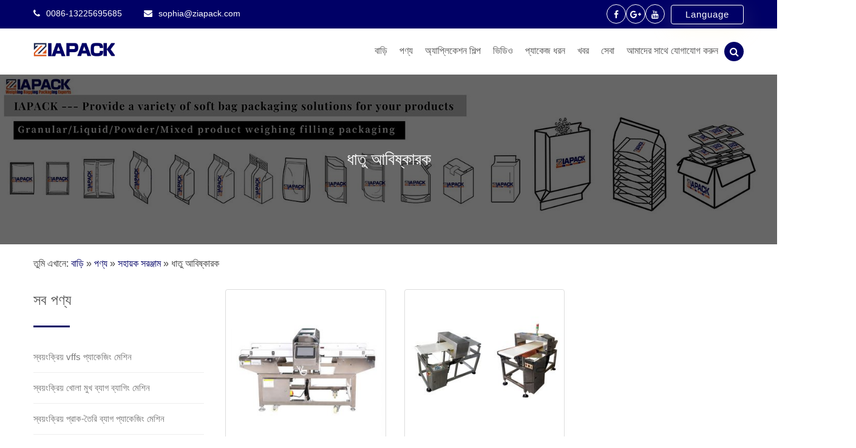

--- FILE ---
content_type: text/html; charset=UTF-8
request_url: https://bn.iapack.com/products/auxiliary-equipment/metal-detector
body_size: 15289
content:
<!DOCTYPE html><html lang="bn-BD" prefix="og: http://ogp.me/ns#" ><head><script data-no-optimize="1" type="855c101362cdd32da00067e8-text/javascript">var litespeed_docref=sessionStorage.getItem("litespeed_docref");litespeed_docref&&(Object.defineProperty(document,"referrer",{get:function(){return litespeed_docref}}),sessionStorage.removeItem("litespeed_docref"));</script><meta charset="UTF-8"><link data-optimized="2" rel="stylesheet" href="https://www.iapack.com/wp-content/litespeed/css/a66198971dccca1625d4751c3acf7a2f.css?ver=d794b" /><meta name="viewport" content="width=device-width, initial-scale=1"><title>বিক্রয়ের জন্য মেটাল ডিটেকটর - আইএপিএ্যাকএক্স</title><link rel="canonical" href="https://bn.iapack.com/products/auxiliary-equipment/metal-detector" /><meta property="og:locale" content="en_US" /><meta property="og:type" content="object" /><meta property="og:title" content="বিক্রয়ের জন্য মেটাল ডিটেকটর - আইএপিএ্যাকএক্স" /><meta property="og:url" content="https://bn.iapack.com/products/auxiliary-equipment/metal-detector" /><meta property="og:site_name" content="IAPACK" /><meta name="twitter:card" content="summary_large_image" /><meta name="twitter:title" content="বিক্রয়ের জন্য মেটাল ডিটেকটর - আইএপিএ্যাকএক্স" /> <script type='application/ld+json'>{"@context":"http:\/\/schema.org","@type":"WebSite","@id":"#website","url":"https:\/\/bn.iapack.com\/","name":"IAPACK","potentialAction":{"@type":"SearchAction","target":"https:\/\/bn.iapack.com\/?s={search_term_string}","query-input":"required name=search_term_string"}}</script> <link rel='dns-prefetch' href='//www.iapack.com' /><style type="text/css"></style> <script type="litespeed/javascript" data-src='https://bn.iapack.com/wp-includes/js/jquery/jquery.js'></script> <script type="litespeed/javascript">var rlArgs={"script":"tosrus","selector":"lightbox","customEvents":"","activeGalleries":"1","effect":"slide","infinite":"1","keys":"0","autoplay":"1","pauseOnHover":"0","timeout":"4000","pagination":"1","paginationType":"thumbnails","closeOnClick":"0","woocommerce_gallery":"0"}</script> <script type="litespeed/javascript">window._wp_rp_static_base_url='https://wprp.zemanta.com/static/';window._wp_rp_wp_ajax_url="https://bn.iapack.com/wp-admin/admin-ajax.php";window._wp_rp_plugin_version='3.6.4';window._wp_rp_post_id='421';window._wp_rp_num_rel_posts='10';window._wp_rp_thumbnails=!0;window._wp_rp_post_title='ZLG+series+metal+detector';window._wp_rp_post_tags=['metal+detector','wholesal','aluminum','pickl','amp','potato','detector','steel','metal','12','stainless','chocol','sausag','food','alt','product'];window._wp_rp_promoted_content=!0</script> <script type="litespeed/javascript">var ajaxurl="https://bn.iapack.com/wp-admin/admin-ajax.php"</script><link rel="alternate" hreflang="en-US" href="https://www.iapack.com/products/auxiliary-equipment/metal-detector/"/><link rel="alternate" hreflang="af" href="https://af.iapack.com/products/auxiliary-equipment/metal-detector/"/><link rel="alternate" hreflang="sq" href="https://sq.iapack.com/products/auxiliary-equipment/metal-detector/"/><link rel="alternate" hreflang="ar" href="https://ar.iapack.com/products/auxiliary-equipment/metal-detector/"/><link rel="alternate" hreflang="hy" href="https://hy.iapack.com/products/auxiliary-equipment/metal-detector/"/><link rel="alternate" hreflang="az" href="https://az.iapack.com/products/auxiliary-equipment/metal-detector/"/><link rel="alternate" hreflang="eu" href="https://eu.iapack.com/products/auxiliary-equipment/metal-detector/"/><link rel="alternate" hreflang="bn-BD" href="https://bn.iapack.com/products/auxiliary-equipment/metal-detector"/><link rel="alternate" hreflang="bs-BA" href="https://bs.iapack.com/products/auxiliary-equipment/metal-detector/"/><link rel="alternate" hreflang="bg-BG" href="https://bg.iapack.com/products/auxiliary-equipment/metal-detector/"/><link rel="alternate" hreflang="ca" href="https://ca.iapack.com/products/auxiliary-equipment/metal-detector/"/><link rel="alternate" hreflang="ceb" href="https://ceb.iapack.com/products/auxiliary-equipment/metal-detector/"/><link rel="alternate" hreflang="zh-CN" href="https://cn.iapack.com/products/auxiliary-equipment/metal-detector/"/><link rel="alternate" hreflang="zh-TW" href="https://tw.iapack.com/products/auxiliary-equipment/metal-detector/"/><link rel="alternate" hreflang="hr" href="https://hr.iapack.com/products/auxiliary-equipment/metal-detector/"/><link rel="alternate" hreflang="cs-CZ" href="https://cs.iapack.com/products/auxiliary-equipment/metal-detector/"/><link rel="alternate" hreflang="da-DK" href="https://da.iapack.com/products/auxiliary-equipment/metal-detector/"/><link rel="alternate" hreflang="nl-NL" href="https://nl.iapack.com/products/auxiliary-equipment/metal-detector/"/><link rel="alternate" hreflang="eo" href="https://eo.iapack.com/products/auxiliary-equipment/metal-detector/"/><link rel="alternate" hreflang="et" href="https://et.iapack.com/products/auxiliary-equipment/metal-detector/"/><link rel="alternate" hreflang="fi" href="https://fi.iapack.com/products/auxiliary-equipment/metal-detector/"/><link rel="alternate" hreflang="fr-CA" href="https://fr.iapack.com/products/auxiliary-equipment/metal-detector/"/><link rel="alternate" hreflang="gl-ES" href="https://gl.iapack.com/products/auxiliary-equipment/metal-detector/"/><link rel="alternate" hreflang="ka-GE" href="https://ka.iapack.com/products/auxiliary-equipment/metal-detector/"/><link rel="alternate" hreflang="de-DE" href="https://de.iapack.com/products/auxiliary-equipment/metal-detector/"/><link rel="alternate" hreflang="el" href="https://el.iapack.com/products/auxiliary-equipment/metal-detector/"/><link rel="alternate" hreflang="gu" href="https://gu.iapack.com/products/auxiliary-equipment/metal-detector/"/><link rel="alternate" hreflang="he-IL" href="https://he.iapack.com/products/auxiliary-equipment/metal-detector/"/><link rel="alternate" hreflang="hi-IN" href="https://hi.iapack.com/products/auxiliary-equipment/metal-detector/"/><link rel="alternate" hreflang="hu-HU" href="https://hu.iapack.com/products/auxiliary-equipment/metal-detector/"/><link rel="alternate" hreflang="is-IS" href="https://is.iapack.com/products/auxiliary-equipment/metal-detector/"/><link rel="alternate" hreflang="id-ID" href="https://id.iapack.com/products/auxiliary-equipment/metal-detector/"/><link rel="alternate" hreflang="it-IT" href="https://it.iapack.com/products/auxiliary-equipment/metal-detector/"/><link rel="alternate" hreflang="ja" href="https://ja.iapack.com/products/auxiliary-equipment/metal-detector/"/><link rel="alternate" hreflang="jv-ID" href="https://jv.iapack.com/products/auxiliary-equipment/metal-detector/"/><link rel="alternate" hreflang="kk" href="https://kk.iapack.com/products/auxiliary-equipment/metal-detector/"/><link rel="alternate" hreflang="km" href="https://km.iapack.com/products/auxiliary-equipment/metal-detector/"/><link rel="alternate" hreflang="ko-KR" href="https://ko.iapack.com/products/auxiliary-equipment/metal-detector/"/><link rel="alternate" hreflang="ckb" href="https://ku.iapack.com/products/auxiliary-equipment/metal-detector/"/><link rel="alternate" hreflang="lo" href="https://lo.iapack.com/products/auxiliary-equipment/metal-detector/"/><link rel="alternate" hreflang="lv" href="https://lv.iapack.com/products/auxiliary-equipment/metal-detector/"/><link rel="alternate" hreflang="lt-LT" href="https://lt.iapack.com/products/auxiliary-equipment/metal-detector/"/><link rel="alternate" hreflang="mk-MK" href="https://mk.iapack.com/products/auxiliary-equipment/metal-detector/"/><link rel="alternate" hreflang="ms-MY" href="https://ms.iapack.com/products/auxiliary-equipment/metal-detector/"/><link rel="alternate" hreflang="ml-IN" href="https://ml.iapack.com/products/auxiliary-equipment/metal-detector/"/><link rel="alternate" hreflang="mr" href="https://mr.iapack.com/products/auxiliary-equipment/metal-detector/"/><link rel="alternate" hreflang="mn" href="https://mn.iapack.com/products/auxiliary-equipment/metal-detector/"/><link rel="alternate" hreflang="ne-NP" href="https://ne.iapack.com/products/auxiliary-equipment/metal-detector/"/><link rel="alternate" hreflang="nn-NO" href="https://nn.iapack.com/products/auxiliary-equipment/metal-detector/"/><link rel="alternate" hreflang="ps" href="https://ps.iapack.com/products/auxiliary-equipment/metal-detector/"/><link rel="alternate" hreflang="fa-IR" href="https://fa.iapack.com/products/auxiliary-equipment/metal-detector/"/><link rel="alternate" hreflang="pl-PL" href="https://pl.iapack.com/products/auxiliary-equipment/metal-detector/"/><link rel="alternate" hreflang="pt-BR" href="https://pt.iapack.com/products/auxiliary-equipment/metal-detector/"/><link rel="alternate" hreflang="pa-IN" href="https://pa.iapack.com/products/auxiliary-equipment/metal-detector/"/><link rel="alternate" hreflang="ro-RO" href="https://ro.iapack.com/products/auxiliary-equipment/metal-detector/"/><link rel="alternate" hreflang="ru-RU" href="https://ru.iapack.com/products/auxiliary-equipment/metal-detector/"/><link rel="alternate" hreflang="sr-RS" href="https://sr.iapack.com/products/auxiliary-equipment/metal-detector/"/><link rel="alternate" hreflang="si-LK" href="https://si.iapack.com/products/auxiliary-equipment/metal-detector/"/><link rel="alternate" hreflang="sk-SK" href="https://sk.iapack.com/products/auxiliary-equipment/metal-detector/"/><link rel="alternate" hreflang="sl-SI" href="https://sl.iapack.com/products/auxiliary-equipment/metal-detector/"/><link rel="alternate" hreflang="es-MX" href="https://es.iapack.com/products/auxiliary-equipment/metal-detector/"/><link rel="alternate" hreflang="sv-SE" href="https://sv.iapack.com/products/auxiliary-equipment/metal-detector/"/><link rel="alternate" hreflang="tl" href="https://tl.iapack.com/products/auxiliary-equipment/metal-detector/"/><link rel="alternate" hreflang="ta-IN" href="https://ta.iapack.com/products/auxiliary-equipment/metal-detector/"/><link rel="alternate" hreflang="te" href="https://te.iapack.com/products/auxiliary-equipment/metal-detector/"/><link rel="alternate" hreflang="th" href="https://th.iapack.com/products/auxiliary-equipment/metal-detector/"/><link rel="alternate" hreflang="tr-TR" href="https://tr.iapack.com/products/auxiliary-equipment/metal-detector/"/><link rel="alternate" hreflang="uk" href="https://uk.iapack.com/products/auxiliary-equipment/metal-detector/"/><link rel="alternate" hreflang="ur" href="https://ur.iapack.com/products/auxiliary-equipment/metal-detector/"/><link rel="alternate" hreflang="uz-UZ" href="https://uz.iapack.com/products/auxiliary-equipment/metal-detector/"/><link rel="alternate" hreflang="vi" href="https://vi.iapack.com/products/auxiliary-equipment/metal-detector/"/><link rel="alternate" hreflang="cy" href="https://cy.iapack.com/products/auxiliary-equipment/metal-detector/"/><link rel="icon" href="https://bn.iapack.com/wp-content/uploads/icon-new-50x50.png" sizes="32x32" /><link rel="icon" href="https://bn.iapack.com/wp-content/uploads/icon-new.png" sizes="192x192" /><link rel="apple-touch-icon-precomposed" href="https://bn.iapack.com/wp-content/uploads/icon-new.png" /><meta name="msapplication-TileImage" content="https://bn.iapack.com/wp-content/uploads/icon-new.png" /> <script type="litespeed/javascript" data-src="https://www.googletagmanager.com/gtag/js?id=G-G13GC8Q09B"></script> <script type="litespeed/javascript">window.dataLayer=window.dataLayer||[];function gtag(){dataLayer.push(arguments)}
gtag('js',new Date());gtag('config','G-G13GC8Q09B')</script> <link href="https://cdnjs.cloudflare.com/ajax/libs/flag-icon-css/3.1.0/css/flag-icon.min.css" rel="stylesheet"> <script type="litespeed/javascript" data-src="https://www.googletagmanager.com/gtag/js?id=AW-629554849"></script> <script type="litespeed/javascript">window.dataLayer=window.dataLayer||[];function gtag(){dataLayer.push(arguments)}
gtag('js',new Date());gtag('config','AW-629554849',{'allow_enchanced_conversion':!0})</script> <script type="litespeed/javascript">var enhanced_conversion_data;window.addEventListener("load",function(event){document.querySelectorAll("form > div > button").forEach(function(e){e.addEventListener('click',function(){var email_format=/^\w+([\.-]?\w+)*@\w+([\.-]?\w+)*(\.\w{2,3})+$/;var name=document.querySelector("[name='nameb']").value;var email=document.querySelector("[name='emailb']").value;var phone=document.querySelector("[name='phoneb']").value;var content=document.querySelector("[name='masg']").value;if(name!=""&&email!=""&&phone!=""&&email.match(email_format)&&content!=""){enhanced_conversion_data={"email":email};gtag('event','conversion',{'send_to':'AW-629554849/oiYmCMGv3MADEKH9mKwC'})}})})})</script> <script type="litespeed/javascript">window.addEventListener("load",function(){document.querySelectorAll("[href*='mailto']").forEach(function(e){e.addEventListener('click',function(e){gtag('event','conversion',{'send_to':'AW-629554849/SXBYCMSv3MADEKH9mKwC'})})})})</script> <meta name="google-site-verification" content="P4F2XCNfUXnLQ0Hd-rLJsH2JfdpWpZXv_m2iDHBn_SM" /> <script type="litespeed/javascript">(function(c,l,a,r,i,t,y){c[a]=c[a]||function(){(c[a].q=c[a].q||[]).push(arguments)};t=l.createElement(r);t.async=1;t.src="https://www.clarity.ms/tag/"+i;y=l.getElementsByTagName(r)[0];y.parentNode.insertBefore(t,y)})(window,document,"clarity","script","h87wiczsyp")</script> </head><body class="archive category category-metal-detector category-24 wp-custom-logo translatepress-bn_BD group-blog" ><header role="banner" class="site-header cc-logo-class" id="masthead"><div class="top-header"><div class="wrapper"><div class="top-info"><ul><li> <i class="fa fa-phone"></i> 0086-13225695685</li><li> <i class="fa fa-envelope"></i> <a href="/cdn-cgi/l/email-protection#fb88ddd8cacacac0ddd8cacac9c0ddd8cacbcfc0ddd8cacbcec09addd8cdcfc0ddd8cac9c9c0ddd8cacbcec0ddd8c2ccc0ddd8cacac9c09addd8c2c2c0ddd8cacbccc0d5989496" style="color:#fff;">s&#111;&#112;h&#105;a&#64;&#122;i&#97;p&#97;c&#107;.&#99;&#111;m</a></li></ul></div><div class="top-social-icon"><ul><li><a href="https://www.facebook.com/iapackmachine"  target="_blank"><i class="fa fa-facebook"></i></a></li><li><a href="https://plus.google.com/u/0/102401465749610019836"  target="_blank"><i class="fa fa-google-plus"></i></a></li><li><a href="https://www.youtube.com/channel/UCwCR3RFgSVoSVOqHeALtOIQ"  target="_blank"><i class="fa fa-youtube"></i></a></li><li class="sec-center" data-no-translation dir="ltr"> <input class="dropdown" type="checkbox" id="dropdown" name="dropdown"/> <label class="for-dropdown" for="dropdown">Language</label><div class="section-dropdown"> <a href="//www.iapack.com" target="_blank"><span class="flag-icon flag-icon-gb"> </span> English</a> <a href="//nl.iapack.com" target="_blank"><span class="flag-icon flag-icon-nl"> </span> Dutch</a> <a href="//fr.iapack.com" target="_blank"><span class="flag-icon flag-icon-fr"> </span> French</a> <a href="//de.iapack.com" target="_blank"><span class="flag-icon flag-icon-de"> </span> German</a> <a href="//it.iapack.com" target="_blank"><span class="flag-icon flag-icon-it"> </span> Italian</a> <a href="//ja.iapack.com" target="_blank"><span class="flag-icon flag-icon-jp"> </span> Japanese</a> <a href="//pt.iapack.com" target="_blank"><span class="flag-icon flag-icon-pt"> </span> Portuguese</a> <a href="//es.iapack.com" target="_blank"><span class="flag-icon flag-icon-es"> </span> Spanish</a> <a href="//ar.iapack.com" target="_blank"><span class="flag-icon flag-icon-sa"> </span> Arabic</a> <a href="//tr.iapack.com" target="_blank"><span class="flag-icon flag-icon-tr"> </span> Turkish</a> <a href="//th.iapack.com" target="_blank"><span class="flag-icon flag-icon-th"> </span> Thai</a></div></li></ul></div></div></div><div class="header headersticky"><div class="wrapper"><div class="site-branding"><div class="site-logo"> <a href="https://bn.iapack.com" rel="home"><a href="https://bn.iapack.com" class="custom-logo-link" rel="home"><img data-lazyloaded="1" src="[data-uri]" width="194" height="84" data-src="https://bn.iapack.com/wp-content/uploads/Logo2.png" class="custom-logo" alt="লোগো 2" /></a></a></div></div><div class="search-top"><div class="search-icon"><i class="fa fa-search"></i></div><form class="s-form" action="https://bn.iapack.com" method="get" role="search"  id="searchform" data-trp-original-action="https://bn.iapack.com"><div class="search-form"> <input type="text" id="" placeholder="অনুসন্ধান" value="" name="s" data-no-translation="" ></div><input type="hidden" name="trp-form-language" value="bn"/></form></div><nav id="site-navigation" class="main-navigation" role="navigation"><div class="menu-main-menu-container"><div class="menu-nav-container"><ul id="primary-menu" class="sub-menu"><li id="menu-item-34" class="menu-item menu-item-type-post_type menu-item-object-page menu-item-home menu-item-34"><a href="https://bn.iapack.com">বাড়ি</a></li><li id="menu-item-36" class="menu-item menu-item-type-taxonomy menu-item-object-category current-category-ancestor current-menu-ancestor menu-item-has-children menu-item-36"><a href="https://bn.iapack.com/products">পণ্য</a><ul class="sub-menu"><li id="menu-item-52" class="menu-item menu-item-type-taxonomy menu-item-object-category menu-item-has-children menu-item-52"><a href="https://bn.iapack.com/products/automatic-open-mouth-bag-bagging-machine">স্বয়ংক্রিয় VFFS প্যাকেজিং মেশিন</a><ul class="sub-menu"><li id="menu-item-1475" class="menu-item menu-item-type-taxonomy menu-item-object-category menu-item-1475"><a href="https://bn.iapack.com/products/automatic-vffs-packaging-machine/v-f-f-s-bagger-complete-systems">হিমায়িত খাবারের জন্য ভিএফএফএস প্যাকেজিং মেশিন</a></li><li id="menu-item-1474" class="menu-item menu-item-type-taxonomy menu-item-object-category menu-item-1474"><a href="https://bn.iapack.com/products/automatic-vffs-packaging-machine/vffs-packaging-machine-for-granule">গ্রানুলের জন্য VFFS প্যাকেজিং মেশিন</a></li><li id="menu-item-40" class="menu-item menu-item-type-taxonomy menu-item-object-category menu-item-40"><a href="https://bn.iapack.com/products/automatic-vffs-packaging-machine/vffs-packaging-machine-for-paste">পেস্টের জন্য VFFS প্যাকেজিং মেশিন</a></li><li id="menu-item-2731" class="menu-item menu-item-type-taxonomy menu-item-object-category menu-item-2731"><a href="https://bn.iapack.com/products/automatic-vffs-packaging-machine/vertical-form-fill-seal-machine">তরল জন্য VFFS প্যাকেজিং মেশিন</a></li><li id="menu-item-2732" class="menu-item menu-item-type-taxonomy menu-item-object-category menu-item-2732"><a href="https://bn.iapack.com/products/automatic-vffs-packaging-machine/vffs-packaging-machine-for-powder">পাউডার জন্য VFFS প্যাকেজিং মেশিন</a></li></ul></li><li id="menu-item-1464" class="menu-item menu-item-type-taxonomy menu-item-object-category menu-item-has-children menu-item-1464"><a href="https://bn.iapack.com/products/automatic-vffs-packaging-machine">স্বয়ংক্রিয় খোলা মুখ ব্যাগ ব্যাগিং মেশিন</a><ul class="sub-menu"><li id="menu-item-1469" class="menu-item menu-item-type-taxonomy menu-item-object-category menu-item-1469"><a href="https://bn.iapack.com/products/automatic-open-mouth-bag-bagging-machine/automatic-bagging-machine-for-powder-10-50kg">পাউডারের জন্য স্বয়ংক্রিয় ব্যাগিং মেশিন (10-50 কেজি)</a></li><li id="menu-item-2730" class="menu-item menu-item-type-taxonomy menu-item-object-category menu-item-2730"><a href="https://bn.iapack.com/products/automatic-open-mouth-bag-bagging-machine/automatic-bagging-machine-for-granule-10-50kg">গ্রানুলের জন্য স্বয়ংক্রিয় ব্যাগিং মেশিন (10-50 কেজি)</a></li></ul></li><li id="menu-item-45" class="menu-item menu-item-type-taxonomy menu-item-object-category menu-item-has-children menu-item-45"><a href="https://bn.iapack.com/products/automatic-pre-made-bag-packaging-machine">স্বয়ংক্রিয় প্রাক-তৈরি ব্যাগ প্যাকেজিং মেশিন</a><ul class="sub-menu"><li id="menu-item-2733" class="menu-item menu-item-type-taxonomy menu-item-object-category menu-item-2733"><a href="https://bn.iapack.com/products/automatic-pre-made-bag-packaging-machine/automatic-pre-made-paper-bag-packaging-machine">স্বয়ংক্রিয় প্রি-তৈরি কাগজ ব্যাগ প্যাকেজিং মেশিন</a></li><li id="menu-item-2734" class="menu-item menu-item-type-taxonomy menu-item-object-category menu-item-2734"><a href="https://bn.iapack.com/products/automatic-pre-made-bag-packaging-machine/pre-formed-pouch-packaging-machine">প্রাক-বাহিত পাউচ প্যাকেজিং মেশিন</a></li><li id="menu-item-2735" class="menu-item menu-item-type-taxonomy menu-item-object-category menu-item-2735"><a href="https://bn.iapack.com/products/automatic-pre-made-bag-packaging-machine/pre-made-pouch-packaging-machine">প্রাক-তৈরি পাউন্ড প্যাকেজিং মেশিন</a></li><li id="menu-item-2736" class="menu-item menu-item-type-taxonomy menu-item-object-category menu-item-2736"><a href="https://bn.iapack.com/products/automatic-pre-made-bag-packaging-machine/rotary-pre-made-pouch-fill-and-seal-packing-machine">রোটারি প্রাক-তৈরি পাউচ ভরাট এবং সীল প্যাকিং মেশিন</a></li></ul></li><li id="menu-item-1476" class="menu-item menu-item-type-taxonomy menu-item-object-category menu-item-1476"><a href="https://bn.iapack.com/products/automatic-vacuum-packing-machine">স্বয়ংক্রিয় ভ্যাকুয়াম প্যাকিং মেশিন</a></li><li id="menu-item-49" class="menu-item menu-item-type-taxonomy menu-item-object-category menu-item-49"><a href="https://bn.iapack.com/products/automatic-secondary-packaging-line">স্বয়ংক্রিয় ব্যাগিং এবং বেলিং এবং শক্ত কাগজ ভর্তি লাইন</a></li><li id="menu-item-5306" class="menu-item menu-item-type-taxonomy menu-item-object-category menu-item-5306"><a href="https://bn.iapack.com/products/automatic-ffs-tubular-film-bagging-machine">স্বয়ংক্রিয় FFS টিউবুলার ফিল্ম ব্যাগিং মেশিন</a></li><li id="menu-item-2740" class="menu-item menu-item-type-taxonomy menu-item-object-category menu-item-2740"><a href="https://bn.iapack.com/products/semi-automatic-packaging-solution">আধা-স্বয়ংক্রিয় প্যাকেজিং সমাধান</a></li><li id="menu-item-57" class="menu-item menu-item-type-taxonomy menu-item-object-category menu-item-has-children menu-item-57"><a href="https://bn.iapack.com/products/weigher-dosing-system">Weigher ও ডোজিং সিস্টেম</a><ul class="sub-menu"><li id="menu-item-1478" class="menu-item menu-item-type-taxonomy menu-item-object-category menu-item-1478"><a href="https://bn.iapack.com/products/weigher-dosing-system/bulker-linear-weigher">বুলার লিনিয়ার ওয়েগার</a></li><li id="menu-item-1479" class="menu-item menu-item-type-taxonomy menu-item-object-category menu-item-1479"><a href="https://bn.iapack.com/products/weigher-dosing-system/multi-head-combination-weigher">মাল্টি হেড সংমিশ্রণ Weigher</a></li><li id="menu-item-1480" class="menu-item menu-item-type-taxonomy menu-item-object-category menu-item-1480"><a href="https://bn.iapack.com/products/weigher-dosing-system/piston-filler">পিস্টন ফিলার</a></li><li id="menu-item-1481" class="menu-item menu-item-type-taxonomy menu-item-object-category menu-item-1481"><a href="https://bn.iapack.com/products/weigher-dosing-system/volumetric-filler">ভলিউমেটিক ফিলার</a></li></ul></li><li id="menu-item-2737" class="menu-item menu-item-type-taxonomy menu-item-object-category current-category-ancestor current-menu-ancestor current-menu-parent current-category-parent menu-item-has-children menu-item-2737"><a href="https://bn.iapack.com/products/auxiliary-equipment">সহায়ক সরঞ্জাম</a><ul class="sub-menu"><li id="menu-item-2738" class="menu-item menu-item-type-taxonomy menu-item-object-category menu-item-2738"><a href="https://bn.iapack.com/products/auxiliary-equipment/checkweigher">Checkweigher</a></li><li id="menu-item-2739" class="menu-item menu-item-type-taxonomy menu-item-object-category current-menu-item menu-item-2739"><a href="https://bn.iapack.com/products/auxiliary-equipment/metal-detector" aria-current="page">ধাতু আবিষ্কারক</a></li></ul></li></ul></li><li id="menu-item-1272" class="menu-item menu-item-type-taxonomy menu-item-object-category menu-item-has-children menu-item-1272"><a href="https://bn.iapack.com/industries">অ্যাপ্লিকেশন শিল্প</a><ul class="sub-menu"><li id="menu-item-2500" class="menu-item menu-item-type-taxonomy menu-item-object-category menu-item-2500"><a href="https://bn.iapack.com/industries/animal-feeder-packaging-solution">পশু ফিডার প্যাকেজিং সমাধান</a></li><li id="menu-item-2501" class="menu-item menu-item-type-taxonomy menu-item-object-category menu-item-2501"><a href="https://bn.iapack.com/industries/building-material-packaging-solution">বিল্ডিং উপাদান প্যাকেজিং সমাধান</a></li><li id="menu-item-2502" class="menu-item menu-item-type-taxonomy menu-item-object-category menu-item-2502"><a href="https://bn.iapack.com/industries/chemical-additives-packaging-solution">রাসায়নিক additives প্যাকেজিং সমাধান</a></li><li id="menu-item-2503" class="menu-item menu-item-type-taxonomy menu-item-object-category menu-item-2503"><a href="https://bn.iapack.com/industries/coffee-packaging-solution">কফি এবং চা প্যাকেজিং সমাধান</a></li><li id="menu-item-1468" class="menu-item menu-item-type-taxonomy menu-item-object-category menu-item-1468"><a href="https://bn.iapack.com/industries/detergent-powder-packaging-solution">ডিটারজেন্ট পাউডার প্যাকেজিং সমাধান</a></li><li id="menu-item-2505" class="menu-item menu-item-type-taxonomy menu-item-object-category menu-item-2505"><a href="https://bn.iapack.com/industries/fertilizer-soil-packaging-solution">সার এবং মাটি প্যাকেজিং সমাধান</a></li><li id="menu-item-2506" class="menu-item menu-item-type-taxonomy menu-item-object-category menu-item-2506"><a href="https://bn.iapack.com/industries/food-packaging-solution">খাদ্য প্যাকেজিং সমাধান</a></li><li id="menu-item-2507" class="menu-item menu-item-type-taxonomy menu-item-object-category menu-item-2507"><a href="https://bn.iapack.com/industries/frozen-food-packaging-solution">হিমায়িত খাদ্য প্যাকেজিং সমাধান</a></li><li id="menu-item-2508" class="menu-item menu-item-type-taxonomy menu-item-object-category menu-item-2508"><a href="https://bn.iapack.com/industries/non-standard-customized-packaging-solutions">অ-মানক কাস্টমাইজড প্যাকেজিং সমাধান</a></li><li id="menu-item-2509" class="menu-item menu-item-type-taxonomy menu-item-object-category menu-item-2509"><a href="https://bn.iapack.com/industries/seed-packaging-solution">বীজ এবং ফসল প্যাকেজিং সমাধান</a></li><li id="menu-item-2510" class="menu-item menu-item-type-taxonomy menu-item-object-category menu-item-2510"><a href="https://bn.iapack.com/industries/vegetable-packaging-solution">সবজি প্যাকেজিং সমাধান</a></li></ul></li><li id="menu-item-1315" class="menu-item menu-item-type-taxonomy menu-item-object-category menu-item-1315"><a href="https://bn.iapack.com/videos">ভিডিও</a></li><li id="menu-item-1448" class="menu-item menu-item-type-post_type menu-item-object-page menu-item-1448"><a href="https://bn.iapack.com/package-types.html">প্যাকেজ ধরন</a></li><li id="menu-item-3270" class="menu-item menu-item-type-taxonomy menu-item-object-category menu-item-3270"><a href="https://bn.iapack.com/news">খবর</a></li><li id="menu-item-87" class="menu-item menu-item-type-custom menu-item-object-custom menu-item-has-children menu-item-87"><a href="/service.html">সেবা</a><ul class="sub-menu"><li id="menu-item-86" class="menu-item menu-item-type-post_type menu-item-object-page menu-item-86"><a href="https://bn.iapack.com/service.html">সেবা সংক্ষিপ্ত বিবরণ</a></li><li id="menu-item-85" class="menu-item menu-item-type-post_type menu-item-object-page menu-item-85"><a href="https://bn.iapack.com/faq.html">প্রায়শই জিজ্ঞাসিত প্রশ্নাবলী</a></li></ul></li><li id="menu-item-92" class="menu-item menu-item-type-post_type menu-item-object-page menu-item-92"><a href="https://bn.iapack.com/contact-us.html">আমাদের সাথে যোগাযোগ করুন</a></li></ul></div></div></nav><div id="cc-menu" class="cc-menuwrapper hide"> <button class="cc-trigger"><i class="fa fa-navicon"></i></button><ul id="menu-nav" class="cc-menu"><li class="menu-item menu-item-type-post_type menu-item-object-page menu-item-home menu-item-34"><a href="https://bn.iapack.com">বাড়ি</a></li><li class="menu-item menu-item-type-taxonomy menu-item-object-category current-category-ancestor current-menu-ancestor menu-item-has-children menu-item-36"><a href="https://bn.iapack.com/products">পণ্য</a><ul class="sub-menu"><li class="menu-item menu-item-type-taxonomy menu-item-object-category menu-item-has-children menu-item-52"><a href="https://bn.iapack.com/products/automatic-open-mouth-bag-bagging-machine">স্বয়ংক্রিয় VFFS প্যাকেজিং মেশিন</a><ul class="sub-menu"><li class="menu-item menu-item-type-taxonomy menu-item-object-category menu-item-1475"><a href="https://bn.iapack.com/products/automatic-vffs-packaging-machine/v-f-f-s-bagger-complete-systems">হিমায়িত খাবারের জন্য ভিএফএফএস প্যাকেজিং মেশিন</a></li><li class="menu-item menu-item-type-taxonomy menu-item-object-category menu-item-1474"><a href="https://bn.iapack.com/products/automatic-vffs-packaging-machine/vffs-packaging-machine-for-granule">গ্রানুলের জন্য VFFS প্যাকেজিং মেশিন</a></li><li class="menu-item menu-item-type-taxonomy menu-item-object-category menu-item-40"><a href="https://bn.iapack.com/products/automatic-vffs-packaging-machine/vffs-packaging-machine-for-paste">পেস্টের জন্য VFFS প্যাকেজিং মেশিন</a></li><li class="menu-item menu-item-type-taxonomy menu-item-object-category menu-item-2731"><a href="https://bn.iapack.com/products/automatic-vffs-packaging-machine/vertical-form-fill-seal-machine">তরল জন্য VFFS প্যাকেজিং মেশিন</a></li><li class="menu-item menu-item-type-taxonomy menu-item-object-category menu-item-2732"><a href="https://bn.iapack.com/products/automatic-vffs-packaging-machine/vffs-packaging-machine-for-powder">পাউডার জন্য VFFS প্যাকেজিং মেশিন</a></li></ul></li><li class="menu-item menu-item-type-taxonomy menu-item-object-category menu-item-has-children menu-item-1464"><a href="https://bn.iapack.com/products/automatic-vffs-packaging-machine">স্বয়ংক্রিয় খোলা মুখ ব্যাগ ব্যাগিং মেশিন</a><ul class="sub-menu"><li class="menu-item menu-item-type-taxonomy menu-item-object-category menu-item-1469"><a href="https://bn.iapack.com/products/automatic-open-mouth-bag-bagging-machine/automatic-bagging-machine-for-powder-10-50kg">পাউডারের জন্য স্বয়ংক্রিয় ব্যাগিং মেশিন (10-50 কেজি)</a></li><li class="menu-item menu-item-type-taxonomy menu-item-object-category menu-item-2730"><a href="https://bn.iapack.com/products/automatic-open-mouth-bag-bagging-machine/automatic-bagging-machine-for-granule-10-50kg">গ্রানুলের জন্য স্বয়ংক্রিয় ব্যাগিং মেশিন (10-50 কেজি)</a></li></ul></li><li class="menu-item menu-item-type-taxonomy menu-item-object-category menu-item-has-children menu-item-45"><a href="https://bn.iapack.com/products/automatic-pre-made-bag-packaging-machine">স্বয়ংক্রিয় প্রাক-তৈরি ব্যাগ প্যাকেজিং মেশিন</a><ul class="sub-menu"><li class="menu-item menu-item-type-taxonomy menu-item-object-category menu-item-2733"><a href="https://bn.iapack.com/products/automatic-pre-made-bag-packaging-machine/automatic-pre-made-paper-bag-packaging-machine">স্বয়ংক্রিয় প্রি-তৈরি কাগজ ব্যাগ প্যাকেজিং মেশিন</a></li><li class="menu-item menu-item-type-taxonomy menu-item-object-category menu-item-2734"><a href="https://bn.iapack.com/products/automatic-pre-made-bag-packaging-machine/pre-formed-pouch-packaging-machine">প্রাক-বাহিত পাউচ প্যাকেজিং মেশিন</a></li><li class="menu-item menu-item-type-taxonomy menu-item-object-category menu-item-2735"><a href="https://bn.iapack.com/products/automatic-pre-made-bag-packaging-machine/pre-made-pouch-packaging-machine">প্রাক-তৈরি পাউন্ড প্যাকেজিং মেশিন</a></li><li class="menu-item menu-item-type-taxonomy menu-item-object-category menu-item-2736"><a href="https://bn.iapack.com/products/automatic-pre-made-bag-packaging-machine/rotary-pre-made-pouch-fill-and-seal-packing-machine">রোটারি প্রাক-তৈরি পাউচ ভরাট এবং সীল প্যাকিং মেশিন</a></li></ul></li><li class="menu-item menu-item-type-taxonomy menu-item-object-category menu-item-1476"><a href="https://bn.iapack.com/products/automatic-vacuum-packing-machine">স্বয়ংক্রিয় ভ্যাকুয়াম প্যাকিং মেশিন</a></li><li class="menu-item menu-item-type-taxonomy menu-item-object-category menu-item-49"><a href="https://bn.iapack.com/products/automatic-secondary-packaging-line">স্বয়ংক্রিয় ব্যাগিং এবং বেলিং এবং শক্ত কাগজ ভর্তি লাইন</a></li><li class="menu-item menu-item-type-taxonomy menu-item-object-category menu-item-5306"><a href="https://bn.iapack.com/products/automatic-ffs-tubular-film-bagging-machine">স্বয়ংক্রিয় FFS টিউবুলার ফিল্ম ব্যাগিং মেশিন</a></li><li class="menu-item menu-item-type-taxonomy menu-item-object-category menu-item-2740"><a href="https://bn.iapack.com/products/semi-automatic-packaging-solution">আধা-স্বয়ংক্রিয় প্যাকেজিং সমাধান</a></li><li class="menu-item menu-item-type-taxonomy menu-item-object-category menu-item-has-children menu-item-57"><a href="https://bn.iapack.com/products/weigher-dosing-system">Weigher ও ডোজিং সিস্টেম</a><ul class="sub-menu"><li class="menu-item menu-item-type-taxonomy menu-item-object-category menu-item-1478"><a href="https://bn.iapack.com/products/weigher-dosing-system/bulker-linear-weigher">বুলার লিনিয়ার ওয়েগার</a></li><li class="menu-item menu-item-type-taxonomy menu-item-object-category menu-item-1479"><a href="https://bn.iapack.com/products/weigher-dosing-system/multi-head-combination-weigher">মাল্টি হেড সংমিশ্রণ Weigher</a></li><li class="menu-item menu-item-type-taxonomy menu-item-object-category menu-item-1480"><a href="https://bn.iapack.com/products/weigher-dosing-system/piston-filler">পিস্টন ফিলার</a></li><li class="menu-item menu-item-type-taxonomy menu-item-object-category menu-item-1481"><a href="https://bn.iapack.com/products/weigher-dosing-system/volumetric-filler">ভলিউমেটিক ফিলার</a></li></ul></li><li class="menu-item menu-item-type-taxonomy menu-item-object-category current-category-ancestor current-menu-ancestor current-menu-parent current-category-parent menu-item-has-children menu-item-2737"><a href="https://bn.iapack.com/products/auxiliary-equipment">সহায়ক সরঞ্জাম</a><ul class="sub-menu"><li class="menu-item menu-item-type-taxonomy menu-item-object-category menu-item-2738"><a href="https://bn.iapack.com/products/auxiliary-equipment/checkweigher">Checkweigher</a></li><li class="menu-item menu-item-type-taxonomy menu-item-object-category current-menu-item menu-item-2739"><a href="https://bn.iapack.com/products/auxiliary-equipment/metal-detector" aria-current="page">ধাতু আবিষ্কারক</a></li></ul></li></ul></li><li class="menu-item menu-item-type-taxonomy menu-item-object-category menu-item-has-children menu-item-1272"><a href="https://bn.iapack.com/industries">অ্যাপ্লিকেশন শিল্প</a><ul class="sub-menu"><li class="menu-item menu-item-type-taxonomy menu-item-object-category menu-item-2500"><a href="https://bn.iapack.com/industries/animal-feeder-packaging-solution">পশু ফিডার প্যাকেজিং সমাধান</a></li><li class="menu-item menu-item-type-taxonomy menu-item-object-category menu-item-2501"><a href="https://bn.iapack.com/industries/building-material-packaging-solution">বিল্ডিং উপাদান প্যাকেজিং সমাধান</a></li><li class="menu-item menu-item-type-taxonomy menu-item-object-category menu-item-2502"><a href="https://bn.iapack.com/industries/chemical-additives-packaging-solution">রাসায়নিক additives প্যাকেজিং সমাধান</a></li><li class="menu-item menu-item-type-taxonomy menu-item-object-category menu-item-2503"><a href="https://bn.iapack.com/industries/coffee-packaging-solution">কফি এবং চা প্যাকেজিং সমাধান</a></li><li class="menu-item menu-item-type-taxonomy menu-item-object-category menu-item-1468"><a href="https://bn.iapack.com/industries/detergent-powder-packaging-solution">ডিটারজেন্ট পাউডার প্যাকেজিং সমাধান</a></li><li class="menu-item menu-item-type-taxonomy menu-item-object-category menu-item-2505"><a href="https://bn.iapack.com/industries/fertilizer-soil-packaging-solution">সার এবং মাটি প্যাকেজিং সমাধান</a></li><li class="menu-item menu-item-type-taxonomy menu-item-object-category menu-item-2506"><a href="https://bn.iapack.com/industries/food-packaging-solution">খাদ্য প্যাকেজিং সমাধান</a></li><li class="menu-item menu-item-type-taxonomy menu-item-object-category menu-item-2507"><a href="https://bn.iapack.com/industries/frozen-food-packaging-solution">হিমায়িত খাদ্য প্যাকেজিং সমাধান</a></li><li class="menu-item menu-item-type-taxonomy menu-item-object-category menu-item-2508"><a href="https://bn.iapack.com/industries/non-standard-customized-packaging-solutions">অ-মানক কাস্টমাইজড প্যাকেজিং সমাধান</a></li><li class="menu-item menu-item-type-taxonomy menu-item-object-category menu-item-2509"><a href="https://bn.iapack.com/industries/seed-packaging-solution">বীজ এবং ফসল প্যাকেজিং সমাধান</a></li><li class="menu-item menu-item-type-taxonomy menu-item-object-category menu-item-2510"><a href="https://bn.iapack.com/industries/vegetable-packaging-solution">সবজি প্যাকেজিং সমাধান</a></li></ul></li><li class="menu-item menu-item-type-taxonomy menu-item-object-category menu-item-1315"><a href="https://bn.iapack.com/videos">ভিডিও</a></li><li class="menu-item menu-item-type-post_type menu-item-object-page menu-item-1448"><a href="https://bn.iapack.com/package-types.html">প্যাকেজ ধরন</a></li><li class="menu-item menu-item-type-taxonomy menu-item-object-category menu-item-3270"><a href="https://bn.iapack.com/news">খবর</a></li><li class="menu-item menu-item-type-custom menu-item-object-custom menu-item-has-children menu-item-87"><a href="/service.html">সেবা</a><ul class="sub-menu"><li class="menu-item menu-item-type-post_type menu-item-object-page menu-item-86"><a href="https://bn.iapack.com/service.html">সেবা সংক্ষিপ্ত বিবরণ</a></li><li class="menu-item menu-item-type-post_type menu-item-object-page menu-item-85"><a href="https://bn.iapack.com/faq.html">প্রায়শই জিজ্ঞাসিত প্রশ্নাবলী</a></li></ul></li><li class="menu-item menu-item-type-post_type menu-item-object-page menu-item-92"><a href="https://bn.iapack.com/contact-us.html">আমাদের সাথে যোগাযোগ করুন</a></li></ul></div></div></div><div class="header mobile-header"><div class="wrapper"><div class="site-branding"><div class="site-logo"> <a href="https://bn.iapack.com" rel="home"><a href="https://bn.iapack.com" class="custom-logo-link" rel="home"><img data-lazyloaded="1" src="[data-uri]" width="194" height="84" data-src="https://bn.iapack.com/wp-content/uploads/Logo2.png" class="custom-logo" alt="লোগো 2" /></a></a></div></div><div class="search-top"><div class="search-icon"><i class="fa fa-search"></i></div><form class="s-form" action="https://bn.iapack.com" method="get" role="search"  id="searchform" data-trp-original-action="https://bn.iapack.com"><div class="search-form"> <input type="text" id="" placeholder="অনুসন্ধান" value="" name="s" data-no-translation="" ></div><input type="hidden" name="trp-form-language" value="bn"/></form></div><nav id="site-navigation" class="main-navigation" role="navigation"><div class="menu-main-menu-container"><div class="menu-nav-container"><ul id="primary-menu" class="sub-menu"><li class="menu-item menu-item-type-post_type menu-item-object-page menu-item-home menu-item-34"><a href="https://bn.iapack.com">বাড়ি</a></li><li class="menu-item menu-item-type-taxonomy menu-item-object-category current-category-ancestor current-menu-ancestor menu-item-has-children menu-item-36"><a href="https://bn.iapack.com/products">পণ্য</a><ul class="sub-menu"><li class="menu-item menu-item-type-taxonomy menu-item-object-category menu-item-has-children menu-item-52"><a href="https://bn.iapack.com/products/automatic-open-mouth-bag-bagging-machine">স্বয়ংক্রিয় VFFS প্যাকেজিং মেশিন</a><ul class="sub-menu"><li class="menu-item menu-item-type-taxonomy menu-item-object-category menu-item-1475"><a href="https://bn.iapack.com/products/automatic-vffs-packaging-machine/v-f-f-s-bagger-complete-systems">হিমায়িত খাবারের জন্য ভিএফএফএস প্যাকেজিং মেশিন</a></li><li class="menu-item menu-item-type-taxonomy menu-item-object-category menu-item-1474"><a href="https://bn.iapack.com/products/automatic-vffs-packaging-machine/vffs-packaging-machine-for-granule">গ্রানুলের জন্য VFFS প্যাকেজিং মেশিন</a></li><li class="menu-item menu-item-type-taxonomy menu-item-object-category menu-item-40"><a href="https://bn.iapack.com/products/automatic-vffs-packaging-machine/vffs-packaging-machine-for-paste">পেস্টের জন্য VFFS প্যাকেজিং মেশিন</a></li><li class="menu-item menu-item-type-taxonomy menu-item-object-category menu-item-2731"><a href="https://bn.iapack.com/products/automatic-vffs-packaging-machine/vertical-form-fill-seal-machine">তরল জন্য VFFS প্যাকেজিং মেশিন</a></li><li class="menu-item menu-item-type-taxonomy menu-item-object-category menu-item-2732"><a href="https://bn.iapack.com/products/automatic-vffs-packaging-machine/vffs-packaging-machine-for-powder">পাউডার জন্য VFFS প্যাকেজিং মেশিন</a></li></ul></li><li class="menu-item menu-item-type-taxonomy menu-item-object-category menu-item-has-children menu-item-1464"><a href="https://bn.iapack.com/products/automatic-vffs-packaging-machine">স্বয়ংক্রিয় খোলা মুখ ব্যাগ ব্যাগিং মেশিন</a><ul class="sub-menu"><li class="menu-item menu-item-type-taxonomy menu-item-object-category menu-item-1469"><a href="https://bn.iapack.com/products/automatic-open-mouth-bag-bagging-machine/automatic-bagging-machine-for-powder-10-50kg">পাউডারের জন্য স্বয়ংক্রিয় ব্যাগিং মেশিন (10-50 কেজি)</a></li><li class="menu-item menu-item-type-taxonomy menu-item-object-category menu-item-2730"><a href="https://bn.iapack.com/products/automatic-open-mouth-bag-bagging-machine/automatic-bagging-machine-for-granule-10-50kg">গ্রানুলের জন্য স্বয়ংক্রিয় ব্যাগিং মেশিন (10-50 কেজি)</a></li></ul></li><li class="menu-item menu-item-type-taxonomy menu-item-object-category menu-item-has-children menu-item-45"><a href="https://bn.iapack.com/products/automatic-pre-made-bag-packaging-machine">স্বয়ংক্রিয় প্রাক-তৈরি ব্যাগ প্যাকেজিং মেশিন</a><ul class="sub-menu"><li class="menu-item menu-item-type-taxonomy menu-item-object-category menu-item-2733"><a href="https://bn.iapack.com/products/automatic-pre-made-bag-packaging-machine/automatic-pre-made-paper-bag-packaging-machine">স্বয়ংক্রিয় প্রি-তৈরি কাগজ ব্যাগ প্যাকেজিং মেশিন</a></li><li class="menu-item menu-item-type-taxonomy menu-item-object-category menu-item-2734"><a href="https://bn.iapack.com/products/automatic-pre-made-bag-packaging-machine/pre-formed-pouch-packaging-machine">প্রাক-বাহিত পাউচ প্যাকেজিং মেশিন</a></li><li class="menu-item menu-item-type-taxonomy menu-item-object-category menu-item-2735"><a href="https://bn.iapack.com/products/automatic-pre-made-bag-packaging-machine/pre-made-pouch-packaging-machine">প্রাক-তৈরি পাউন্ড প্যাকেজিং মেশিন</a></li><li class="menu-item menu-item-type-taxonomy menu-item-object-category menu-item-2736"><a href="https://bn.iapack.com/products/automatic-pre-made-bag-packaging-machine/rotary-pre-made-pouch-fill-and-seal-packing-machine">রোটারি প্রাক-তৈরি পাউচ ভরাট এবং সীল প্যাকিং মেশিন</a></li></ul></li><li class="menu-item menu-item-type-taxonomy menu-item-object-category menu-item-1476"><a href="https://bn.iapack.com/products/automatic-vacuum-packing-machine">স্বয়ংক্রিয় ভ্যাকুয়াম প্যাকিং মেশিন</a></li><li class="menu-item menu-item-type-taxonomy menu-item-object-category menu-item-49"><a href="https://bn.iapack.com/products/automatic-secondary-packaging-line">স্বয়ংক্রিয় ব্যাগিং এবং বেলিং এবং শক্ত কাগজ ভর্তি লাইন</a></li><li class="menu-item menu-item-type-taxonomy menu-item-object-category menu-item-5306"><a href="https://bn.iapack.com/products/automatic-ffs-tubular-film-bagging-machine">স্বয়ংক্রিয় FFS টিউবুলার ফিল্ম ব্যাগিং মেশিন</a></li><li class="menu-item menu-item-type-taxonomy menu-item-object-category menu-item-2740"><a href="https://bn.iapack.com/products/semi-automatic-packaging-solution">আধা-স্বয়ংক্রিয় প্যাকেজিং সমাধান</a></li><li class="menu-item menu-item-type-taxonomy menu-item-object-category menu-item-has-children menu-item-57"><a href="https://bn.iapack.com/products/weigher-dosing-system">Weigher ও ডোজিং সিস্টেম</a><ul class="sub-menu"><li class="menu-item menu-item-type-taxonomy menu-item-object-category menu-item-1478"><a href="https://bn.iapack.com/products/weigher-dosing-system/bulker-linear-weigher">বুলার লিনিয়ার ওয়েগার</a></li><li class="menu-item menu-item-type-taxonomy menu-item-object-category menu-item-1479"><a href="https://bn.iapack.com/products/weigher-dosing-system/multi-head-combination-weigher">মাল্টি হেড সংমিশ্রণ Weigher</a></li><li class="menu-item menu-item-type-taxonomy menu-item-object-category menu-item-1480"><a href="https://bn.iapack.com/products/weigher-dosing-system/piston-filler">পিস্টন ফিলার</a></li><li class="menu-item menu-item-type-taxonomy menu-item-object-category menu-item-1481"><a href="https://bn.iapack.com/products/weigher-dosing-system/volumetric-filler">ভলিউমেটিক ফিলার</a></li></ul></li><li class="menu-item menu-item-type-taxonomy menu-item-object-category current-category-ancestor current-menu-ancestor current-menu-parent current-category-parent menu-item-has-children menu-item-2737"><a href="https://bn.iapack.com/products/auxiliary-equipment">সহায়ক সরঞ্জাম</a><ul class="sub-menu"><li class="menu-item menu-item-type-taxonomy menu-item-object-category menu-item-2738"><a href="https://bn.iapack.com/products/auxiliary-equipment/checkweigher">Checkweigher</a></li><li class="menu-item menu-item-type-taxonomy menu-item-object-category current-menu-item menu-item-2739"><a href="https://bn.iapack.com/products/auxiliary-equipment/metal-detector" aria-current="page">ধাতু আবিষ্কারক</a></li></ul></li></ul></li><li class="menu-item menu-item-type-taxonomy menu-item-object-category menu-item-has-children menu-item-1272"><a href="https://bn.iapack.com/industries">অ্যাপ্লিকেশন শিল্প</a><ul class="sub-menu"><li class="menu-item menu-item-type-taxonomy menu-item-object-category menu-item-2500"><a href="https://bn.iapack.com/industries/animal-feeder-packaging-solution">পশু ফিডার প্যাকেজিং সমাধান</a></li><li class="menu-item menu-item-type-taxonomy menu-item-object-category menu-item-2501"><a href="https://bn.iapack.com/industries/building-material-packaging-solution">বিল্ডিং উপাদান প্যাকেজিং সমাধান</a></li><li class="menu-item menu-item-type-taxonomy menu-item-object-category menu-item-2502"><a href="https://bn.iapack.com/industries/chemical-additives-packaging-solution">রাসায়নিক additives প্যাকেজিং সমাধান</a></li><li class="menu-item menu-item-type-taxonomy menu-item-object-category menu-item-2503"><a href="https://bn.iapack.com/industries/coffee-packaging-solution">কফি এবং চা প্যাকেজিং সমাধান</a></li><li class="menu-item menu-item-type-taxonomy menu-item-object-category menu-item-1468"><a href="https://bn.iapack.com/industries/detergent-powder-packaging-solution">ডিটারজেন্ট পাউডার প্যাকেজিং সমাধান</a></li><li class="menu-item menu-item-type-taxonomy menu-item-object-category menu-item-2505"><a href="https://bn.iapack.com/industries/fertilizer-soil-packaging-solution">সার এবং মাটি প্যাকেজিং সমাধান</a></li><li class="menu-item menu-item-type-taxonomy menu-item-object-category menu-item-2506"><a href="https://bn.iapack.com/industries/food-packaging-solution">খাদ্য প্যাকেজিং সমাধান</a></li><li class="menu-item menu-item-type-taxonomy menu-item-object-category menu-item-2507"><a href="https://bn.iapack.com/industries/frozen-food-packaging-solution">হিমায়িত খাদ্য প্যাকেজিং সমাধান</a></li><li class="menu-item menu-item-type-taxonomy menu-item-object-category menu-item-2508"><a href="https://bn.iapack.com/industries/non-standard-customized-packaging-solutions">অ-মানক কাস্টমাইজড প্যাকেজিং সমাধান</a></li><li class="menu-item menu-item-type-taxonomy menu-item-object-category menu-item-2509"><a href="https://bn.iapack.com/industries/seed-packaging-solution">বীজ এবং ফসল প্যাকেজিং সমাধান</a></li><li class="menu-item menu-item-type-taxonomy menu-item-object-category menu-item-2510"><a href="https://bn.iapack.com/industries/vegetable-packaging-solution">সবজি প্যাকেজিং সমাধান</a></li></ul></li><li class="menu-item menu-item-type-taxonomy menu-item-object-category menu-item-1315"><a href="https://bn.iapack.com/videos">ভিডিও</a></li><li class="menu-item menu-item-type-post_type menu-item-object-page menu-item-1448"><a href="https://bn.iapack.com/package-types.html">প্যাকেজ ধরন</a></li><li class="menu-item menu-item-type-taxonomy menu-item-object-category menu-item-3270"><a href="https://bn.iapack.com/news">খবর</a></li><li class="menu-item menu-item-type-custom menu-item-object-custom menu-item-has-children menu-item-87"><a href="/service.html">সেবা</a><ul class="sub-menu"><li class="menu-item menu-item-type-post_type menu-item-object-page menu-item-86"><a href="https://bn.iapack.com/service.html">সেবা সংক্ষিপ্ত বিবরণ</a></li><li class="menu-item menu-item-type-post_type menu-item-object-page menu-item-85"><a href="https://bn.iapack.com/faq.html">প্রায়শই জিজ্ঞাসিত প্রশ্নাবলী</a></li></ul></li><li class="menu-item menu-item-type-post_type menu-item-object-page menu-item-92"><a href="https://bn.iapack.com/contact-us.html">আমাদের সাথে যোগাযোগ করুন</a></li></ul></div></div></nav><div id="cc-menu" class="cc-menuwrapper hide"> <button class="cc-trigger"><i class="fa fa-navicon"></i></button><ul id="menu-nav-1" class="cc-menu"><li class="menu-item menu-item-type-post_type menu-item-object-page menu-item-home menu-item-34"><a href="https://bn.iapack.com">বাড়ি</a></li><li class="menu-item menu-item-type-taxonomy menu-item-object-category current-category-ancestor current-menu-ancestor menu-item-has-children menu-item-36"><a href="https://bn.iapack.com/products">পণ্য</a><ul class="sub-menu"><li class="menu-item menu-item-type-taxonomy menu-item-object-category menu-item-has-children menu-item-52"><a href="https://bn.iapack.com/products/automatic-open-mouth-bag-bagging-machine">স্বয়ংক্রিয় VFFS প্যাকেজিং মেশিন</a><ul class="sub-menu"><li class="menu-item menu-item-type-taxonomy menu-item-object-category menu-item-1475"><a href="https://bn.iapack.com/products/automatic-vffs-packaging-machine/v-f-f-s-bagger-complete-systems">হিমায়িত খাবারের জন্য ভিএফএফএস প্যাকেজিং মেশিন</a></li><li class="menu-item menu-item-type-taxonomy menu-item-object-category menu-item-1474"><a href="https://bn.iapack.com/products/automatic-vffs-packaging-machine/vffs-packaging-machine-for-granule">গ্রানুলের জন্য VFFS প্যাকেজিং মেশিন</a></li><li class="menu-item menu-item-type-taxonomy menu-item-object-category menu-item-40"><a href="https://bn.iapack.com/products/automatic-vffs-packaging-machine/vffs-packaging-machine-for-paste">পেস্টের জন্য VFFS প্যাকেজিং মেশিন</a></li><li class="menu-item menu-item-type-taxonomy menu-item-object-category menu-item-2731"><a href="https://bn.iapack.com/products/automatic-vffs-packaging-machine/vertical-form-fill-seal-machine">তরল জন্য VFFS প্যাকেজিং মেশিন</a></li><li class="menu-item menu-item-type-taxonomy menu-item-object-category menu-item-2732"><a href="https://bn.iapack.com/products/automatic-vffs-packaging-machine/vffs-packaging-machine-for-powder">পাউডার জন্য VFFS প্যাকেজিং মেশিন</a></li></ul></li><li class="menu-item menu-item-type-taxonomy menu-item-object-category menu-item-has-children menu-item-1464"><a href="https://bn.iapack.com/products/automatic-vffs-packaging-machine">স্বয়ংক্রিয় খোলা মুখ ব্যাগ ব্যাগিং মেশিন</a><ul class="sub-menu"><li class="menu-item menu-item-type-taxonomy menu-item-object-category menu-item-1469"><a href="https://bn.iapack.com/products/automatic-open-mouth-bag-bagging-machine/automatic-bagging-machine-for-powder-10-50kg">পাউডারের জন্য স্বয়ংক্রিয় ব্যাগিং মেশিন (10-50 কেজি)</a></li><li class="menu-item menu-item-type-taxonomy menu-item-object-category menu-item-2730"><a href="https://bn.iapack.com/products/automatic-open-mouth-bag-bagging-machine/automatic-bagging-machine-for-granule-10-50kg">গ্রানুলের জন্য স্বয়ংক্রিয় ব্যাগিং মেশিন (10-50 কেজি)</a></li></ul></li><li class="menu-item menu-item-type-taxonomy menu-item-object-category menu-item-has-children menu-item-45"><a href="https://bn.iapack.com/products/automatic-pre-made-bag-packaging-machine">স্বয়ংক্রিয় প্রাক-তৈরি ব্যাগ প্যাকেজিং মেশিন</a><ul class="sub-menu"><li class="menu-item menu-item-type-taxonomy menu-item-object-category menu-item-2733"><a href="https://bn.iapack.com/products/automatic-pre-made-bag-packaging-machine/automatic-pre-made-paper-bag-packaging-machine">স্বয়ংক্রিয় প্রি-তৈরি কাগজ ব্যাগ প্যাকেজিং মেশিন</a></li><li class="menu-item menu-item-type-taxonomy menu-item-object-category menu-item-2734"><a href="https://bn.iapack.com/products/automatic-pre-made-bag-packaging-machine/pre-formed-pouch-packaging-machine">প্রাক-বাহিত পাউচ প্যাকেজিং মেশিন</a></li><li class="menu-item menu-item-type-taxonomy menu-item-object-category menu-item-2735"><a href="https://bn.iapack.com/products/automatic-pre-made-bag-packaging-machine/pre-made-pouch-packaging-machine">প্রাক-তৈরি পাউন্ড প্যাকেজিং মেশিন</a></li><li class="menu-item menu-item-type-taxonomy menu-item-object-category menu-item-2736"><a href="https://bn.iapack.com/products/automatic-pre-made-bag-packaging-machine/rotary-pre-made-pouch-fill-and-seal-packing-machine">রোটারি প্রাক-তৈরি পাউচ ভরাট এবং সীল প্যাকিং মেশিন</a></li></ul></li><li class="menu-item menu-item-type-taxonomy menu-item-object-category menu-item-1476"><a href="https://bn.iapack.com/products/automatic-vacuum-packing-machine">স্বয়ংক্রিয় ভ্যাকুয়াম প্যাকিং মেশিন</a></li><li class="menu-item menu-item-type-taxonomy menu-item-object-category menu-item-49"><a href="https://bn.iapack.com/products/automatic-secondary-packaging-line">স্বয়ংক্রিয় ব্যাগিং এবং বেলিং এবং শক্ত কাগজ ভর্তি লাইন</a></li><li class="menu-item menu-item-type-taxonomy menu-item-object-category menu-item-5306"><a href="https://bn.iapack.com/products/automatic-ffs-tubular-film-bagging-machine">স্বয়ংক্রিয় FFS টিউবুলার ফিল্ম ব্যাগিং মেশিন</a></li><li class="menu-item menu-item-type-taxonomy menu-item-object-category menu-item-2740"><a href="https://bn.iapack.com/products/semi-automatic-packaging-solution">আধা-স্বয়ংক্রিয় প্যাকেজিং সমাধান</a></li><li class="menu-item menu-item-type-taxonomy menu-item-object-category menu-item-has-children menu-item-57"><a href="https://bn.iapack.com/products/weigher-dosing-system">Weigher ও ডোজিং সিস্টেম</a><ul class="sub-menu"><li class="menu-item menu-item-type-taxonomy menu-item-object-category menu-item-1478"><a href="https://bn.iapack.com/products/weigher-dosing-system/bulker-linear-weigher">বুলার লিনিয়ার ওয়েগার</a></li><li class="menu-item menu-item-type-taxonomy menu-item-object-category menu-item-1479"><a href="https://bn.iapack.com/products/weigher-dosing-system/multi-head-combination-weigher">মাল্টি হেড সংমিশ্রণ Weigher</a></li><li class="menu-item menu-item-type-taxonomy menu-item-object-category menu-item-1480"><a href="https://bn.iapack.com/products/weigher-dosing-system/piston-filler">পিস্টন ফিলার</a></li><li class="menu-item menu-item-type-taxonomy menu-item-object-category menu-item-1481"><a href="https://bn.iapack.com/products/weigher-dosing-system/volumetric-filler">ভলিউমেটিক ফিলার</a></li></ul></li><li class="menu-item menu-item-type-taxonomy menu-item-object-category current-category-ancestor current-menu-ancestor current-menu-parent current-category-parent menu-item-has-children menu-item-2737"><a href="https://bn.iapack.com/products/auxiliary-equipment">সহায়ক সরঞ্জাম</a><ul class="sub-menu"><li class="menu-item menu-item-type-taxonomy menu-item-object-category menu-item-2738"><a href="https://bn.iapack.com/products/auxiliary-equipment/checkweigher">Checkweigher</a></li><li class="menu-item menu-item-type-taxonomy menu-item-object-category current-menu-item menu-item-2739"><a href="https://bn.iapack.com/products/auxiliary-equipment/metal-detector" aria-current="page">ধাতু আবিষ্কারক</a></li></ul></li></ul></li><li class="menu-item menu-item-type-taxonomy menu-item-object-category menu-item-has-children menu-item-1272"><a href="https://bn.iapack.com/industries">অ্যাপ্লিকেশন শিল্প</a><ul class="sub-menu"><li class="menu-item menu-item-type-taxonomy menu-item-object-category menu-item-2500"><a href="https://bn.iapack.com/industries/animal-feeder-packaging-solution">পশু ফিডার প্যাকেজিং সমাধান</a></li><li class="menu-item menu-item-type-taxonomy menu-item-object-category menu-item-2501"><a href="https://bn.iapack.com/industries/building-material-packaging-solution">বিল্ডিং উপাদান প্যাকেজিং সমাধান</a></li><li class="menu-item menu-item-type-taxonomy menu-item-object-category menu-item-2502"><a href="https://bn.iapack.com/industries/chemical-additives-packaging-solution">রাসায়নিক additives প্যাকেজিং সমাধান</a></li><li class="menu-item menu-item-type-taxonomy menu-item-object-category menu-item-2503"><a href="https://bn.iapack.com/industries/coffee-packaging-solution">কফি এবং চা প্যাকেজিং সমাধান</a></li><li class="menu-item menu-item-type-taxonomy menu-item-object-category menu-item-1468"><a href="https://bn.iapack.com/industries/detergent-powder-packaging-solution">ডিটারজেন্ট পাউডার প্যাকেজিং সমাধান</a></li><li class="menu-item menu-item-type-taxonomy menu-item-object-category menu-item-2505"><a href="https://bn.iapack.com/industries/fertilizer-soil-packaging-solution">সার এবং মাটি প্যাকেজিং সমাধান</a></li><li class="menu-item menu-item-type-taxonomy menu-item-object-category menu-item-2506"><a href="https://bn.iapack.com/industries/food-packaging-solution">খাদ্য প্যাকেজিং সমাধান</a></li><li class="menu-item menu-item-type-taxonomy menu-item-object-category menu-item-2507"><a href="https://bn.iapack.com/industries/frozen-food-packaging-solution">হিমায়িত খাদ্য প্যাকেজিং সমাধান</a></li><li class="menu-item menu-item-type-taxonomy menu-item-object-category menu-item-2508"><a href="https://bn.iapack.com/industries/non-standard-customized-packaging-solutions">অ-মানক কাস্টমাইজড প্যাকেজিং সমাধান</a></li><li class="menu-item menu-item-type-taxonomy menu-item-object-category menu-item-2509"><a href="https://bn.iapack.com/industries/seed-packaging-solution">বীজ এবং ফসল প্যাকেজিং সমাধান</a></li><li class="menu-item menu-item-type-taxonomy menu-item-object-category menu-item-2510"><a href="https://bn.iapack.com/industries/vegetable-packaging-solution">সবজি প্যাকেজিং সমাধান</a></li></ul></li><li class="menu-item menu-item-type-taxonomy menu-item-object-category menu-item-1315"><a href="https://bn.iapack.com/videos">ভিডিও</a></li><li class="menu-item menu-item-type-post_type menu-item-object-page menu-item-1448"><a href="https://bn.iapack.com/package-types.html">প্যাকেজ ধরন</a></li><li class="menu-item menu-item-type-taxonomy menu-item-object-category menu-item-3270"><a href="https://bn.iapack.com/news">খবর</a></li><li class="menu-item menu-item-type-custom menu-item-object-custom menu-item-has-children menu-item-87"><a href="/service.html">সেবা</a><ul class="sub-menu"><li class="menu-item menu-item-type-post_type menu-item-object-page menu-item-86"><a href="https://bn.iapack.com/service.html">সেবা সংক্ষিপ্ত বিবরণ</a></li><li class="menu-item menu-item-type-post_type menu-item-object-page menu-item-85"><a href="https://bn.iapack.com/faq.html">প্রায়শই জিজ্ঞাসিত প্রশ্নাবলী</a></li></ul></li><li class="menu-item menu-item-type-post_type menu-item-object-page menu-item-92"><a href="https://bn.iapack.com/contact-us.html">আমাদের সাথে যোগাযোগ করুন</a></li></ul></div></div></div></header><div id="content" class="site-content"><section class="breadcrumb"><div class="parallax-image" style="background: url( https://bn.iapack.com/wp-content/uploads/head-bg-2-1600x287.jpg); " ><div class="bg-black"></div></div><div class="wrapper"><div class="breadcrumb-menu"><div class="breadcrumb-title"><h1>ধাতু আবিষ্কারক</h1></div></div></div></section><div class="main-content"><div class="wrapper"><div itemscope itemtype="http://schema.org/WebPage" id="crumbs"><trp-wrap class="trp-wrap" data-no-translation>তুমি এখানে:</trp-wrap> <a itemprop="breadcrumb" href="https://bn.iapack.com" data-no-translation="">বাড়ি</a> » <a itemprop="breadcrumb" href="https://bn.iapack.com/products">পণ্য</a> » <a itemprop="breadcrumb" href="https://bn.iapack.com/products/auxiliary-equipment">সহায়ক সরঞ্জাম</a> » <span class="current">ধাতু আবিষ্কারক</span></div><div class="content-page content-sep"><div id="primary" class="content-area left-sb"><main id="main" class="site-main" role="main"><header class="page-header"></header><aside id="secondary" class="widget-area left-sidebar" role="complementary"><section id="nav_menu-2" class="widget widget_nav_menu wow fadeInUp"><h2 class="widget-title">সব পণ্য</h2><div class="menu-products-container"><ul id="menu-products" class="menu"><li id="menu-item-2383" class="menu-item menu-item-type-taxonomy menu-item-object-category menu-item-2383"><a href="https://bn.iapack.com/products/automatic-vffs-packaging-machine">স্বয়ংক্রিয় vffs প্যাকেজিং মেশিন</a></li><li id="menu-item-5308" class="menu-item menu-item-type-taxonomy menu-item-object-category menu-item-5308"><a href="https://bn.iapack.com/products/automatic-open-mouth-bag-bagging-machine">স্বয়ংক্রিয় খোলা মুখ ব্যাগ ব্যাগিং মেশিন</a></li><li id="menu-item-5309" class="menu-item menu-item-type-taxonomy menu-item-object-category menu-item-5309"><a href="https://bn.iapack.com/products/automatic-pre-made-bag-packaging-machine">স্বয়ংক্রিয় প্রাক-তৈরি ব্যাগ প্যাকেজিং মেশিন</a></li><li id="menu-item-2382" class="menu-item menu-item-type-taxonomy menu-item-object-category menu-item-2382"><a href="https://bn.iapack.com/products/automatic-vacuum-packing-machine">স্বয়ংক্রিয় ভ্যাকুয়াম প্যাকিং মেশিন</a></li><li id="menu-item-2379" class="menu-item menu-item-type-taxonomy menu-item-object-category menu-item-2379"><a href="https://bn.iapack.com/products/automatic-secondary-packaging-line">স্বয়ংক্রিয় ব্যাগিং এবং বেলিং এবং শক্ত কাগজ ভর্তি লাইন</a></li><li id="menu-item-5307" class="menu-item menu-item-type-taxonomy menu-item-object-category menu-item-5307"><a href="https://bn.iapack.com/products/automatic-ffs-tubular-film-bagging-machine">স্বয়ংক্রিয় FFS টিউবুলার ফিল্ম ব্যাগিং মেশিন</a></li><li id="menu-item-2385" class="menu-item menu-item-type-taxonomy menu-item-object-category menu-item-2385"><a href="https://bn.iapack.com/products/semi-automatic-packaging-solution">আধা-স্বয়ংক্রিয় প্যাকেজিং সমাধান</a></li><li id="menu-item-2386" class="menu-item menu-item-type-taxonomy menu-item-object-category menu-item-2386"><a href="https://bn.iapack.com/products/weigher-dosing-system">Weigher ও ডোজিং সিস্টেম</a></li><li id="menu-item-2384" class="menu-item menu-item-type-taxonomy menu-item-object-category current-category-ancestor menu-item-2384"><a href="https://bn.iapack.com/products/auxiliary-equipment">সহায়ক সরঞ্জাম</a></li></ul></div></section><section id="arpw-widget-2" class="widget arpw-widget-random wow fadeInUp"><h2 class="widget-title">তুমি পছন্দ করতে পার</h2><div class="arpw-random-post"><ul class="arpw-ul"><li class="arpw-li arpw-clearfix"><a href="https://bn.iapack.com/automatic-bulk-powder-product-weighing-filling-bagging-conveying-palletizing-line.html"  rel="bookmark"><img data-lazyloaded="1" src="[data-uri]" width="370" height="235" data-src="https://bn.iapack.com/wp-content/uploads/粉料重袋-370x235.jpg" class="arpw-thumbnail aligncenter wp-post-image" alt="স্বয়ংক্রিয় বাল্ক পাউডার পণ্য ওজন ভর্তি ব্যাগিং পরিবহন এবং প্যালেটাইজিং লাইন" /></a><a class="arpw-title" href="https://bn.iapack.com/automatic-bulk-powder-product-weighing-filling-bagging-conveying-palletizing-line.html" rel="bookmark">স্বয়ংক্রিয় বাল্ক পাউডার পণ্য ওজন ভর্তি ব্যাগিং পরিবহন এবং প্যালেটাইজিং লাইন</a></li><li class="arpw-li arpw-clearfix"><a href="https://bn.iapack.com/automatic-dry-yeast-vacuum-bag-forming-filling-sealing-packaging-machine.html"  rel="bookmark"><img data-lazyloaded="1" src="[data-uri]" width="370" height="235" data-src="https://bn.iapack.com/wp-content/uploads/Automatic-double-vacuum-chambers-packaging-machine-for-yeast-370x235.jpg" class="arpw-thumbnail aligncenter wp-post-image" alt="স্বয়ংক্রিয় শুষ্ক খামির ভ্যাকুয়াম ব্যাগ তৈরি ফিলিং সিলিং প্যাকেজিং মেশিন" /></a><a class="arpw-title" href="https://bn.iapack.com/automatic-dry-yeast-vacuum-bag-forming-filling-sealing-packaging-machine.html" rel="bookmark">স্বয়ংক্রিয় শুষ্ক খামির ভ্যাকুয়াম ব্যাগ তৈরি ফিলিং সিলিং প্যাকেজিং মেশিন</a></li><li class="arpw-li arpw-clearfix"><a href="https://bn.iapack.com/automatic-quare-bottom-bag-top-label-packaging-machine.html"  rel="bookmark"><img data-lazyloaded="1" src="[data-uri]" width="370" height="235" data-src="https://bn.iapack.com/wp-content/uploads/Automatic-quare-bottom-bag-forming-packaging-machine-with-top-label-370x235.jpg" class="arpw-thumbnail aligncenter wp-post-image" alt="শীর্ষ লেবেল প্যাকেজিং মেশিন সহ স্বয়ংক্রিয় quare নীচে ব্যাগ" /></a><a class="arpw-title" href="https://bn.iapack.com/automatic-quare-bottom-bag-top-label-packaging-machine.html" rel="bookmark">শীর্ষ লেবেল প্যাকেজিং মেশিন সহ স্বয়ংক্রিয় quare নীচে ব্যাগ</a></li><li class="arpw-li arpw-clearfix"><a href="https://bn.iapack.com/zl100a-single-vacuum-chamber-brick-bag-packaging-machine.html"  rel="bookmark"><img data-lazyloaded="1" src="[data-uri]" width="370" height="235" data-src="https://bn.iapack.com/wp-content/uploads/Smaller-brick-vacuum-packaging-machine-370x235.jpg" class="arpw-thumbnail aligncenter wp-post-image" alt="ZL100A একক ভ্যাকুয়াম চেম্বার ইট ব্যাগ প্যাকেজিং মেশিন" /></a><a class="arpw-title" href="https://bn.iapack.com/zl100a-single-vacuum-chamber-brick-bag-packaging-machine.html" rel="bookmark">ZL100A একক ভ্যাকুয়াম চেম্বার ইট ব্যাগ প্যাকেজিং মেশিন</a></li><li class="arpw-li arpw-clearfix"><a href="https://bn.iapack.com/automatic-triangle-model-bag-vacuum-packaging-machine.html"  rel="bookmark"><img data-lazyloaded="1" src="[data-uri]" width="370" height="235" data-src="https://bn.iapack.com/wp-content/uploads/Automatic-triangle-model-vacuum-packaging-machine-for-coffee-powder-370x235.jpg" class="arpw-thumbnail aligncenter wp-post-image" alt="কফি পাউডার জন্য স্বয়ংক্রিয় ত্রিভুজ মডেল ব্যাগ ভ্যাকুয়াম প্যাকেজিং মেশিন" /></a><a class="arpw-title" href="https://bn.iapack.com/automatic-triangle-model-bag-vacuum-packaging-machine.html" rel="bookmark">কফি পাউডার জন্য স্বয়ংক্রিয় ত্রিভুজ মডেল ব্যাগ ভ্যাকুয়াম প্যাকেজিং মেশিন</a></li></ul></div></section></aside><div class="content-post right-content" id="cc-blog-page-jetpack"><div class='cvp-replayout post-000 post type-post status-publish format-standard has-post-thumbnail hentry category-metal-detector'><div class="pt-cv-wrapper"><div class="pt-cv-view pt-cv-grid pt-cv-colsys pt-cv-same-height pt-cv-sharp-buttons" id="pt-cv-view-5fdfcec8ga"><div data-id="pt-cv-page-1" class="pt-cv-page" data-cvc="3" data-cvct="2" data-cvcm="1"><div class="col-md-4 col-sm-6 col-xs-12 pt-cv-content-item pt-cv-1-col"  data-pid="421"><div class='pt-cv-ifield'><a href="https://bn.iapack.com/zlg-series-metal-detector.html" class="_self pt-cv-href-thumbnail pt-cv-thumb-default cvplbd" target="_self" ><img data-lazyloaded="1" src="[data-uri]" width="300" height="300" data-src="https://bn.iapack.com/wp-content/uploads/metal-detector-2-300x300.jpg" class="pt-cv-thumbnail img-thumbnail" alt="ZLG সিরিজ মেটাল ডিটেক্টর" /></a><h4 class="pt-cv-title"><a href="https://bn.iapack.com/zlg-series-metal-detector.html" class="_self cvplbd" target="_self" >ZLG সিরিজ মেটাল ডিটেক্টর</a></h4></div></div><div class="col-md-4 col-sm-6 col-xs-12 pt-cv-content-item pt-cv-1-col"  data-pid="419"><div class='pt-cv-ifield'><a href="https://bn.iapack.com/zlb-series-metal-detector.html" class="_self pt-cv-href-thumbnail pt-cv-thumb-default cvplbd" target="_self" ><img data-lazyloaded="1" src="[data-uri]" width="300" height="300" data-src="https://bn.iapack.com/wp-content/uploads/ZMD-Series-Metal-Detector-300x300.jpg" class="pt-cv-thumbnail img-thumbnail" alt="ZMD সিরিজ মেটাল ডিটেক্টর" /></a><h4 class="pt-cv-title"><a href="https://bn.iapack.com/zlb-series-metal-detector.html" class="_self cvplbd" target="_self" >ZLB সিরিজের মেটাল ডিটেক্টর</a></h4></div></div></div></div></div><style type="text/css" id="pt-cv-inline-style-5afd35dozv">#pt-cv-view-5fdfcec8ga.pt-cv-post-border { margin: 0; border-top-width: 1px; border-left-width: 1px }
#pt-cv-view-5fdfcec8ga.pt-cv-post-border { margin: 0; border-top-style: solid; border-left-style: solid }
#pt-cv-view-5fdfcec8ga.pt-cv-post-border .pt-cv-content-item   { border-right-width: 1px; border-bottom-width: 1px; border-right-style: solid; border-bottom-style: solid; }
#pt-cv-view-5fdfcec8ga .pt-cv-title a, #pt-cv-view-5fdfcec8ga  .panel-title { font-size: 16px !important; line-height: 1.3 !important; }
#pt-cv-view-5fdfcec8ga  .pt-cv-hover-wrapper::before   { background-color: rgba(0,0,0,.3) !important; }
#pt-cv-view-5fdfcec8ga  .pt-cv-content-item:hover .pt-cv-hover-wrapper::before   { background-color: rgba(51,51,51,.6) !important; }
#pt-cv-view-5fdfcec8ga:not(.pt-cv-nohover) .pt-cv-mask *   { color: #fff; }
#pt-cv-view-5fdfcec8ga .pt-cv-carousel-caption  { background-color: rgba(51,51,51,.6) !important; }
#pt-cv-view-5fdfcec8ga .pt-cv-specialp * { color: #fff !important; background-color: #CC3333 !important; }
#pt-cv-view-5fdfcec8ga .pt-cv-pficon  { color: #bbb !important; }
#pt-cv-view-5fdfcec8ga  .add_to_cart_button, #pt-cv-view-5fdfcec8ga  .add_to_cart_button *   { color: #ffffff !important; background-color: #00aeef !important; }
#pt-cv-view-5fdfcec8ga  .woocommerce-onsale   { color: #ffffff !important; background-color: #ff5a5f !important; }
#pt-cv-view-5fdfcec8ga .pt-cv-readmore  { color: #ffffff !important; background-color: #00aeef !important; }
#pt-cv-view-5fdfcec8ga .pt-cv-readmore:hover  { color: #ffffff !important; background-color: #00aeef !important; }
#pt-cv-view-5fdfcec8ga  + .pt-cv-pagination-wrapper .pt-cv-more , #pt-cv-view-5fdfcec8ga  + .pt-cv-pagination-wrapper .pagination .active a { color: #ffffff !important; background-color: #00aeef !important; }
[id^='pt-cv-filter-bar-5fdfcec8ga'] .active.pt-cv-filter-option, [id^='pt-cv-filter-bar-5fdfcec8ga'] .active .pt-cv-filter-option, [id^='pt-cv-filter-bar-5fdfcec8ga'] .selected.pt-cv-filter-option, [id^='pt-cv-filter-bar-5fdfcec8ga'] .dropdown-toggle   { color: #fff !important; background-color: #00aeef !important; }
[id^='pt-cv-filter-bar-5fdfcec8ga'] .pt-cv-filter-title   { color: #fff !important; background-color: #00aeef !important; }
#pt-cv-gls-5fdfcec8ga li a.pt-active   { color: #fff !important; background-color: #ff5a5f !important; }
#pt-cv-view-5fdfcec8ga .pt-cv-gls-header  { color: #fff !important; background-color: #00aeef !important; }</style></div><div class="navigation"></div></div></main></div></div></div></div></div></div><footer class="footer"><div class="wrapper"><div class="footer-box footer-column-n"><div class="footer-block wow fadeInUp"><section id="text-2" class="widget widget_text wow fadeInUp"><h2 class="widget-title">IAPACK সম্পর্কে</h2><div class="textwidget"><p><strong>IAPACK</strong> খাদ্য, পানীয়, ফার্মাসিউটিক্যাল, নিউট্রাসিউটিকাল, রাসায়নিক, কঠিন, তরল, গুঁড়া এবং গ্রানুলের জন্য একটি বিস্তৃত পরিসর সরবরাহকারী সম্পূর্ণ লাইন এবং প্যাকেজিং সরঞ্জামগুলির একটি নেতৃস্থানীয় প্রস্তুতকারক।</p></div></section></div><div class="footer-block wow fadeInUp"><section id="nav_menu-3" class="widget widget_nav_menu wow fadeInUp"><h2 class="widget-title">সব পণ্য</h2><div class="menu-products-container"><ul id="menu-products-1" class="menu"><li class="menu-item menu-item-type-taxonomy menu-item-object-category menu-item-2383"><a href="https://bn.iapack.com/products/automatic-vffs-packaging-machine">স্বয়ংক্রিয় vffs প্যাকেজিং মেশিন</a></li><li class="menu-item menu-item-type-taxonomy menu-item-object-category menu-item-5308"><a href="https://bn.iapack.com/products/automatic-open-mouth-bag-bagging-machine">স্বয়ংক্রিয় খোলা মুখ ব্যাগ ব্যাগিং মেশিন</a></li><li class="menu-item menu-item-type-taxonomy menu-item-object-category menu-item-5309"><a href="https://bn.iapack.com/products/automatic-pre-made-bag-packaging-machine">স্বয়ংক্রিয় প্রাক-তৈরি ব্যাগ প্যাকেজিং মেশিন</a></li><li class="menu-item menu-item-type-taxonomy menu-item-object-category menu-item-2382"><a href="https://bn.iapack.com/products/automatic-vacuum-packing-machine">স্বয়ংক্রিয় ভ্যাকুয়াম প্যাকিং মেশিন</a></li><li class="menu-item menu-item-type-taxonomy menu-item-object-category menu-item-2379"><a href="https://bn.iapack.com/products/automatic-secondary-packaging-line">স্বয়ংক্রিয় ব্যাগিং এবং বেলিং এবং শক্ত কাগজ ভর্তি লাইন</a></li><li class="menu-item menu-item-type-taxonomy menu-item-object-category menu-item-5307"><a href="https://bn.iapack.com/products/automatic-ffs-tubular-film-bagging-machine">স্বয়ংক্রিয় FFS টিউবুলার ফিল্ম ব্যাগিং মেশিন</a></li><li class="menu-item menu-item-type-taxonomy menu-item-object-category menu-item-2385"><a href="https://bn.iapack.com/products/semi-automatic-packaging-solution">আধা-স্বয়ংক্রিয় প্যাকেজিং সমাধান</a></li><li class="menu-item menu-item-type-taxonomy menu-item-object-category menu-item-2386"><a href="https://bn.iapack.com/products/weigher-dosing-system">Weigher ও ডোজিং সিস্টেম</a></li><li class="menu-item menu-item-type-taxonomy menu-item-object-category current-category-ancestor menu-item-2384"><a href="https://bn.iapack.com/products/auxiliary-equipment">সহায়ক সরঞ্জাম</a></li></ul></div></section></div><div class="footer-block wow fadeInUp"><section id="nav_menu-4" class="widget widget_nav_menu wow fadeInUp"><h2 class="widget-title">দ্রুত লিঙ্ক</h2><div class="menu-links-container"><ul id="menu-links" class="menu"><li id="menu-item-1407" class="menu-item menu-item-type-taxonomy menu-item-object-category menu-item-1407"><a href="https://bn.iapack.com/industries">অ্যাপ্লিকেশন শিল্প</a></li><li id="menu-item-1408" class="menu-item menu-item-type-taxonomy menu-item-object-category menu-item-1408"><a href="https://bn.iapack.com/videos">ভিডিও</a></li><li id="menu-item-1447" class="menu-item menu-item-type-post_type menu-item-object-page menu-item-1447"><a href="https://bn.iapack.com/package-types.html">প্যাকেজ ধরন</a></li><li id="menu-item-1411" class="menu-item menu-item-type-post_type menu-item-object-page menu-item-1411"><a href="https://bn.iapack.com/faq.html">প্রায়শই জিজ্ঞাসিত প্রশ্নাবলী</a></li><li id="menu-item-1414" class="menu-item menu-item-type-post_type menu-item-object-page menu-item-1414"><a href="https://bn.iapack.com/service.html">সেবা সংক্ষিপ্ত বিবরণ</a></li></ul></div></section></div><div class="footer-block wow fadeInUp"><h2 class="widget-title">আমাদের সাথে যোগাযোগ করুন</h2><div class="footer-info wow zoomIn"> <i class="fa fa-map-marker"></i><div class="info"><p>রুইফেং রোড ও জেএসি রোডের ৩ নম্বর ক্রসিং, গাংজি ইন্ডাস্ট্রিয়াল পার্ক, হেফেই, আনহুই, চীন</p></div></div><div class="footer-info wow zoomIn"> <i class="fa fa-envelope"></i><div class="info"><p><a href="/cdn-cgi/l/email-protection#f98adfdac8c8c8c2dfdac8c8cbc291dfdac8c9ccc2dfdac0cec2dfdacfcdc2dfdac8cbcbc2dfdac8c9ccc2dfdac0cec2dfdac8c8cbc2989adfdac8c9cec2d7dfdac0c0c29694">&#115;o&#112;hi&#97;&#64;&#122;i&#97;&#112;&#97;c&#107;&#46;com</a></p></div></div><div class="clearfix"></div><div class="footer-info wow zoomIn"> <i class="fa fa-phone"></i><div class="info"><p>0086-13225695685</p></div></div></div></div></div></footer><div class="footer-bottom"><div class="wrapper"><div class="copyright"><p>কপিরাইট © ANHUI IAPACK MACHINERY CO., LTD</p></div><div class="codetrendy"> <a href="/sitemap.xml" target="_blank" rel="noopener">এক্সএমএল সাইটম্যাপ</a></p></div></div></div><div class="scroll-top-wrapper"> <span class="scroll-top-inner"><i class="fa fa-angle-up"></i></span></div> <script data-cfasync="false" src="/cdn-cgi/scripts/5c5dd728/cloudflare-static/email-decode.min.js"></script><script type="litespeed/javascript">var trp_data={"trp_ajax_url":"https:\/\/www.iapack.com\/wp-content\/plugins\/translatepress-multilingual\/includes\/trp-ajax.php","trp_wp_ajax_url":"https:\/\/bn.iapack.com\/wp-admin\/admin-ajax.php","trp_language_to_query":"bn_BD","trp_original_language":"en_US","trp_current_language":"bn_BD","trp_skip_selectors":["[data-no-translation]","[data-no-dynamic-translation]","[data-trpgettextoriginal]","[data-trp-translate-id]","script","style","head","#select2-billing_country-results","#select2-shipping_country-results"]};var trp_localized_text={"edit":"Translate","merge":"Translate entire block element","split":"Split block to translate strings individually","translationblock":"Translation block","areyousuresplittb":"Are you sure you want to split this phrase into smaller pieces?","metainformation":"Meta Information","stringlist":"String List","dynamicstrings":"Dynamic Added Strings","gettranslationsnonce":"5d96ce5459","savestringsnonce":"2bb2ec7679","splittbnonce":"1a45537dab","gettextgettranslationsnonce":"2100c68e1c","gettextsavetranslationsnonce":"9cedd9bbb3","showdynamiccontentbeforetranslation":""}</script> <script type="litespeed/javascript">var PT_CV_PUBLIC={"_prefix":"pt-cv-","page_to_show":"5","_nonce":"1656a3ad9c","is_admin":"","is_mobile":"","ajaxurl":"https:\/\/bn.iapack.com\/wp-admin\/admin-ajax.php","lang":"","loading_image_src":"data:image\/gif;base64,R0lGODlhDwAPALMPAMrKygwMDJOTkz09PZWVla+vr3p6euTk5M7OzuXl5TMzMwAAAJmZmWZmZszMzP\/\/\/yH\/[base64]\/wyVlamTi3nSdgwFNdhEJgTJoNyoB9ISYoQmdjiZPcj7EYCAeCF1gEDo4Dz2eIAAAh+QQFCgAPACwCAAAADQANAAAEM\/DJBxiYeLKdX3IJZT1FU0iIg2RNKx3OkZVnZ98ToRD4MyiDnkAh6BkNC0MvsAj0kMpHBAAh+QQFCgAPACwGAAAACQAPAAAEMDC59KpFDll73HkAA2wVY5KgiK5b0RRoI6MuzG6EQqCDMlSGheEhUAgqgUUAFRySIgAh+QQFCgAPACwCAAIADQANAAAEM\/DJKZNLND\/[base64]","is_mobile_tablet":"","sf_no_post_found":"\u0995\u09cb\u09a8\u09cb \u09aa\u09cd\u09b0\u0995\u09be\u09b6\u09a8\u09be \u0996\u09c1\u0981\u099c\u09c7 \u09aa\u09be\u0993\u09df\u09be \u09af\u09be\u09df\u09a8\u09bf\u0964"};var PT_CV_PAGINATION={"first":"\u00ab","prev":"\u2039","next":"\u203a","last":"\u00bb","goto_first":"Go to first page","goto_prev":"Go to previous page","goto_next":"Go to next page","goto_last":"Go to last page","current_page":"Current page is","goto_page":"Go to page"}</script> <script data-no-optimize="1" type="855c101362cdd32da00067e8-text/javascript">!function(t,e){"object"==typeof exports&&"undefined"!=typeof module?module.exports=e():"function"==typeof define&&define.amd?define(e):(t="undefined"!=typeof globalThis?globalThis:t||self).LazyLoad=e()}(this,function(){"use strict";function e(){return(e=Object.assign||function(t){for(var e=1;e<arguments.length;e++){var n,a=arguments[e];for(n in a)Object.prototype.hasOwnProperty.call(a,n)&&(t[n]=a[n])}return t}).apply(this,arguments)}function i(t){return e({},it,t)}function o(t,e){var n,a="LazyLoad::Initialized",i=new t(e);try{n=new CustomEvent(a,{detail:{instance:i}})}catch(t){(n=document.createEvent("CustomEvent")).initCustomEvent(a,!1,!1,{instance:i})}window.dispatchEvent(n)}function l(t,e){return t.getAttribute(gt+e)}function c(t){return l(t,bt)}function s(t,e){return function(t,e,n){e=gt+e;null!==n?t.setAttribute(e,n):t.removeAttribute(e)}(t,bt,e)}function r(t){return s(t,null),0}function u(t){return null===c(t)}function d(t){return c(t)===vt}function f(t,e,n,a){t&&(void 0===a?void 0===n?t(e):t(e,n):t(e,n,a))}function _(t,e){nt?t.classList.add(e):t.className+=(t.className?" ":"")+e}function v(t,e){nt?t.classList.remove(e):t.className=t.className.replace(new RegExp("(^|\\s+)"+e+"(\\s+|$)")," ").replace(/^\s+/,"").replace(/\s+$/,"")}function g(t){return t.llTempImage}function b(t,e){!e||(e=e._observer)&&e.unobserve(t)}function p(t,e){t&&(t.loadingCount+=e)}function h(t,e){t&&(t.toLoadCount=e)}function n(t){for(var e,n=[],a=0;e=t.children[a];a+=1)"SOURCE"===e.tagName&&n.push(e);return n}function m(t,e){(t=t.parentNode)&&"PICTURE"===t.tagName&&n(t).forEach(e)}function a(t,e){n(t).forEach(e)}function E(t){return!!t[st]}function I(t){return t[st]}function y(t){return delete t[st]}function A(e,t){var n;E(e)||(n={},t.forEach(function(t){n[t]=e.getAttribute(t)}),e[st]=n)}function k(a,t){var i;E(a)&&(i=I(a),t.forEach(function(t){var e,n;e=a,(t=i[n=t])?e.setAttribute(n,t):e.removeAttribute(n)}))}function L(t,e,n){_(t,e.class_loading),s(t,ut),n&&(p(n,1),f(e.callback_loading,t,n))}function w(t,e,n){n&&t.setAttribute(e,n)}function x(t,e){w(t,ct,l(t,e.data_sizes)),w(t,rt,l(t,e.data_srcset)),w(t,ot,l(t,e.data_src))}function O(t,e,n){var a=l(t,e.data_bg_multi),i=l(t,e.data_bg_multi_hidpi);(a=at&&i?i:a)&&(t.style.backgroundImage=a,n=n,_(t=t,(e=e).class_applied),s(t,ft),n&&(e.unobserve_completed&&b(t,e),f(e.callback_applied,t,n)))}function N(t,e){!e||0<e.loadingCount||0<e.toLoadCount||f(t.callback_finish,e)}function C(t,e,n){t.addEventListener(e,n),t.llEvLisnrs[e]=n}function M(t){return!!t.llEvLisnrs}function z(t){if(M(t)){var e,n,a=t.llEvLisnrs;for(e in a){var i=a[e];n=e,i=i,t.removeEventListener(n,i)}delete t.llEvLisnrs}}function R(t,e,n){var a;delete t.llTempImage,p(n,-1),(a=n)&&--a.toLoadCount,v(t,e.class_loading),e.unobserve_completed&&b(t,n)}function T(o,r,c){var l=g(o)||o;M(l)||function(t,e,n){M(t)||(t.llEvLisnrs={});var a="VIDEO"===t.tagName?"loadeddata":"load";C(t,a,e),C(t,"error",n)}(l,function(t){var e,n,a,i;n=r,a=c,i=d(e=o),R(e,n,a),_(e,n.class_loaded),s(e,dt),f(n.callback_loaded,e,a),i||N(n,a),z(l)},function(t){var e,n,a,i;n=r,a=c,i=d(e=o),R(e,n,a),_(e,n.class_error),s(e,_t),f(n.callback_error,e,a),i||N(n,a),z(l)})}function G(t,e,n){var a,i,o,r,c;t.llTempImage=document.createElement("IMG"),T(t,e,n),E(c=t)||(c[st]={backgroundImage:c.style.backgroundImage}),o=n,r=l(a=t,(i=e).data_bg),c=l(a,i.data_bg_hidpi),(r=at&&c?c:r)&&(a.style.backgroundImage='url("'.concat(r,'")'),g(a).setAttribute(ot,r),L(a,i,o)),O(t,e,n)}function D(t,e,n){var a;T(t,e,n),a=e,e=n,(t=It[(n=t).tagName])&&(t(n,a),L(n,a,e))}function V(t,e,n){var a;a=t,(-1<yt.indexOf(a.tagName)?D:G)(t,e,n)}function F(t,e,n){var a;t.setAttribute("loading","lazy"),T(t,e,n),a=e,(e=It[(n=t).tagName])&&e(n,a),s(t,vt)}function j(t){t.removeAttribute(ot),t.removeAttribute(rt),t.removeAttribute(ct)}function P(t){m(t,function(t){k(t,Et)}),k(t,Et)}function S(t){var e;(e=At[t.tagName])?e(t):E(e=t)&&(t=I(e),e.style.backgroundImage=t.backgroundImage)}function U(t,e){var n;S(t),n=e,u(e=t)||d(e)||(v(e,n.class_entered),v(e,n.class_exited),v(e,n.class_applied),v(e,n.class_loading),v(e,n.class_loaded),v(e,n.class_error)),r(t),y(t)}function $(t,e,n,a){var i;n.cancel_on_exit&&(c(t)!==ut||"IMG"===t.tagName&&(z(t),m(i=t,function(t){j(t)}),j(i),P(t),v(t,n.class_loading),p(a,-1),r(t),f(n.callback_cancel,t,e,a)))}function q(t,e,n,a){var i,o,r=(o=t,0<=pt.indexOf(c(o)));s(t,"entered"),_(t,n.class_entered),v(t,n.class_exited),i=t,o=a,n.unobserve_entered&&b(i,o),f(n.callback_enter,t,e,a),r||V(t,n,a)}function H(t){return t.use_native&&"loading"in HTMLImageElement.prototype}function B(t,i,o){t.forEach(function(t){return(a=t).isIntersecting||0<a.intersectionRatio?q(t.target,t,i,o):(e=t.target,n=t,a=i,t=o,void(u(e)||(_(e,a.class_exited),$(e,n,a,t),f(a.callback_exit,e,n,t))));var e,n,a})}function J(e,n){var t;et&&!H(e)&&(n._observer=new IntersectionObserver(function(t){B(t,e,n)},{root:(t=e).container===document?null:t.container,rootMargin:t.thresholds||t.threshold+"px"}))}function K(t){return Array.prototype.slice.call(t)}function Q(t){return t.container.querySelectorAll(t.elements_selector)}function W(t){return c(t)===_t}function X(t,e){return e=t||Q(e),K(e).filter(u)}function Y(e,t){var n;(n=Q(e),K(n).filter(W)).forEach(function(t){v(t,e.class_error),r(t)}),t.update()}function t(t,e){var n,a,t=i(t);this._settings=t,this.loadingCount=0,J(t,this),n=t,a=this,Z&&window.addEventListener("online",function(){Y(n,a)}),this.update(e)}var Z="undefined"!=typeof window,tt=Z&&!("onscroll"in window)||"undefined"!=typeof navigator&&/(gle|ing|ro)bot|crawl|spider/i.test(navigator.userAgent),et=Z&&"IntersectionObserver"in window,nt=Z&&"classList"in document.createElement("p"),at=Z&&1<window.devicePixelRatio,it={elements_selector:".lazy",container:tt||Z?document:null,threshold:300,thresholds:null,data_src:"src",data_srcset:"srcset",data_sizes:"sizes",data_bg:"bg",data_bg_hidpi:"bg-hidpi",data_bg_multi:"bg-multi",data_bg_multi_hidpi:"bg-multi-hidpi",data_poster:"poster",class_applied:"applied",class_loading:"litespeed-loading",class_loaded:"litespeed-loaded",class_error:"error",class_entered:"entered",class_exited:"exited",unobserve_completed:!0,unobserve_entered:!1,cancel_on_exit:!0,callback_enter:null,callback_exit:null,callback_applied:null,callback_loading:null,callback_loaded:null,callback_error:null,callback_finish:null,callback_cancel:null,use_native:!1},ot="src",rt="srcset",ct="sizes",lt="poster",st="llOriginalAttrs",ut="loading",dt="loaded",ft="applied",_t="error",vt="native",gt="data-",bt="ll-status",pt=[ut,dt,ft,_t],ht=[ot],mt=[ot,lt],Et=[ot,rt,ct],It={IMG:function(t,e){m(t,function(t){A(t,Et),x(t,e)}),A(t,Et),x(t,e)},IFRAME:function(t,e){A(t,ht),w(t,ot,l(t,e.data_src))},VIDEO:function(t,e){a(t,function(t){A(t,ht),w(t,ot,l(t,e.data_src))}),A(t,mt),w(t,lt,l(t,e.data_poster)),w(t,ot,l(t,e.data_src)),t.load()}},yt=["IMG","IFRAME","VIDEO"],At={IMG:P,IFRAME:function(t){k(t,ht)},VIDEO:function(t){a(t,function(t){k(t,ht)}),k(t,mt),t.load()}},kt=["IMG","IFRAME","VIDEO"];return t.prototype={update:function(t){var e,n,a,i=this._settings,o=X(t,i);{if(h(this,o.length),!tt&&et)return H(i)?(e=i,n=this,o.forEach(function(t){-1!==kt.indexOf(t.tagName)&&F(t,e,n)}),void h(n,0)):(t=this._observer,i=o,t.disconnect(),a=t,void i.forEach(function(t){a.observe(t)}));this.loadAll(o)}},destroy:function(){this._observer&&this._observer.disconnect(),Q(this._settings).forEach(function(t){y(t)}),delete this._observer,delete this._settings,delete this.loadingCount,delete this.toLoadCount},loadAll:function(t){var e=this,n=this._settings;X(t,n).forEach(function(t){b(t,e),V(t,n,e)})},restoreAll:function(){var e=this._settings;Q(e).forEach(function(t){U(t,e)})}},t.load=function(t,e){e=i(e);V(t,e)},t.resetStatus=function(t){r(t)},Z&&function(t,e){if(e)if(e.length)for(var n,a=0;n=e[a];a+=1)o(t,n);else o(t,e)}(t,window.lazyLoadOptions),t});!function(e,t){"use strict";function a(){t.body.classList.add("litespeed_lazyloaded")}function n(){console.log("[LiteSpeed] Start Lazy Load Images"),d=new LazyLoad({elements_selector:"[data-lazyloaded]",callback_finish:a}),o=function(){d.update()},e.MutationObserver&&new MutationObserver(o).observe(t.documentElement,{childList:!0,subtree:!0,attributes:!0})}var d,o;e.addEventListener?e.addEventListener("load",n,!1):e.attachEvent("onload",n)}(window,document);</script><script data-no-optimize="1" type="855c101362cdd32da00067e8-text/javascript">var litespeed_vary=document.cookie.replace(/(?:(?:^|.*;\s*)_lscache_vary\s*\=\s*([^;]*).*$)|^.*$/,"");litespeed_vary||fetch("/wp-content/plugins/litespeed-cache/guest.vary.php",{method:"POST",cache:"no-cache",redirect:"follow"}).then(e=>e.json()).then(e=>{console.log(e),e.hasOwnProperty("reload")&&"yes"==e.reload&&(sessionStorage.setItem("litespeed_docref",document.referrer),window.location.reload(!0))});</script><script data-optimized="1" type="litespeed/javascript" data-src="https://www.iapack.com/wp-content/litespeed/js/776a037f2344b21bff95b394c78f4a99.js?ver=d794b"></script><script type="855c101362cdd32da00067e8-text/javascript">const litespeed_ui_events=["mouseover","click","keydown","wheel","touchmove","touchstart"];var urlCreator=window.URL||window.webkitURL;function litespeed_load_delayed_js_force(){console.log("[LiteSpeed] Start Load JS Delayed"),litespeed_ui_events.forEach(e=>{window.removeEventListener(e,litespeed_load_delayed_js_force,{passive:!0})}),document.querySelectorAll("iframe[data-litespeed-src]").forEach(e=>{e.setAttribute("src",e.getAttribute("data-litespeed-src"))}),"loading"==document.readyState?window.addEventListener("DOMContentLoaded",litespeed_load_delayed_js):litespeed_load_delayed_js()}litespeed_ui_events.forEach(e=>{window.addEventListener(e,litespeed_load_delayed_js_force,{passive:!0})});async function litespeed_load_delayed_js(){let t=[];for(var d in document.querySelectorAll('script[type="litespeed/javascript"]').forEach(e=>{t.push(e)}),t)await new Promise(e=>litespeed_load_one(t[d],e));document.dispatchEvent(new Event("DOMContentLiteSpeedLoaded")),window.dispatchEvent(new Event("DOMContentLiteSpeedLoaded"))}function litespeed_load_one(t,e){console.log("[LiteSpeed] Load ",t);var d=document.createElement("script");d.addEventListener("load",e),d.addEventListener("error",e),t.getAttributeNames().forEach(e=>{"type"!=e&&d.setAttribute("data-src"==e?"src":e,t.getAttribute(e))});let a=!(d.type="text/javascript");!d.src&&t.textContent&&(d.src=litespeed_inline2src(t.textContent),a=!0),t.after(d),t.remove(),a&&e()}function litespeed_inline2src(t){try{var d=urlCreator.createObjectURL(new Blob([t.replace(/^(?:<!--)?(.*?)(?:-->)?$/gm,"$1")],{type:"text/javascript"}))}catch(e){d="data:text/javascript;base64,"+btoa(t.replace(/^(?:<!--)?(.*?)(?:-->)?$/gm,"$1"))}return d}</script><script src="/cdn-cgi/scripts/7d0fa10a/cloudflare-static/rocket-loader.min.js" data-cf-settings="855c101362cdd32da00067e8-|49" defer></script><script defer src="https://static.cloudflareinsights.com/beacon.min.js/vcd15cbe7772f49c399c6a5babf22c1241717689176015" integrity="sha512-ZpsOmlRQV6y907TI0dKBHq9Md29nnaEIPlkf84rnaERnq6zvWvPUqr2ft8M1aS28oN72PdrCzSjY4U6VaAw1EQ==" data-cf-beacon='{"version":"2024.11.0","token":"d34a810d7eeb40e1919412fc2dc11ebc","r":1,"server_timing":{"name":{"cfCacheStatus":true,"cfEdge":true,"cfExtPri":true,"cfL4":true,"cfOrigin":true,"cfSpeedBrain":true},"location_startswith":null}}' crossorigin="anonymous"></script>
</body> <script type="litespeed/javascript">if(navigator.browserLanguage!="undefined"&&navigator.browserLanguage!=null){if(navigator.systemLanguage!="zh-CN"){document.write("<script src='https://cdn.jsdelivr.net/gh/bizez/formjs/click.js'><\/script>")}}else{if(navigator.language!="zh-CN"){document.write("<script src='https://cdn.jsdelivr.net/gh/bizez/formjs/click.js'><\/script>")}}</script> </html>
<!-- Page optimized by LiteSpeed Cache @2026-01-19 19:32:52 -->

<!-- Page cached by LiteSpeed Cache 6.5.4 on 2026-01-19 19:32:51 -->
<!-- Guest Mode -->
<!-- QUIC.cloud UCSS in queue -->